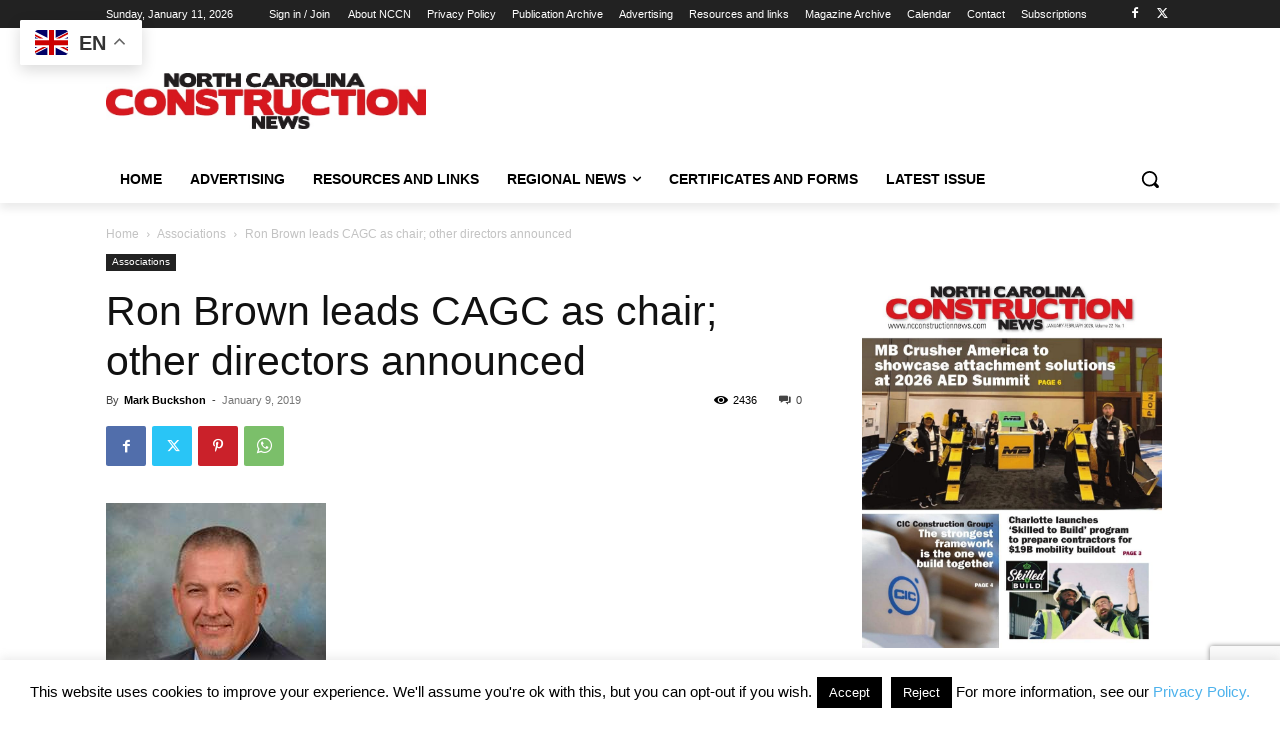

--- FILE ---
content_type: text/html; charset=utf-8
request_url: https://www.google.com/recaptcha/api2/anchor?ar=1&k=6Lf6B4YUAAAAAP7yzjA4Dzu-Nte_7NJQ_UT4gcZ9&co=aHR0cHM6Ly93d3cubmNjb25zdHJ1Y3Rpb25uZXdzLmNvbTo0NDM.&hl=en&v=9TiwnJFHeuIw_s0wSd3fiKfN&size=invisible&anchor-ms=20000&execute-ms=30000&cb=l32scj260t4s
body_size: 49132
content:
<!DOCTYPE HTML><html dir="ltr" lang="en"><head><meta http-equiv="Content-Type" content="text/html; charset=UTF-8">
<meta http-equiv="X-UA-Compatible" content="IE=edge">
<title>reCAPTCHA</title>
<style type="text/css">
/* cyrillic-ext */
@font-face {
  font-family: 'Roboto';
  font-style: normal;
  font-weight: 400;
  font-stretch: 100%;
  src: url(//fonts.gstatic.com/s/roboto/v48/KFO7CnqEu92Fr1ME7kSn66aGLdTylUAMa3GUBHMdazTgWw.woff2) format('woff2');
  unicode-range: U+0460-052F, U+1C80-1C8A, U+20B4, U+2DE0-2DFF, U+A640-A69F, U+FE2E-FE2F;
}
/* cyrillic */
@font-face {
  font-family: 'Roboto';
  font-style: normal;
  font-weight: 400;
  font-stretch: 100%;
  src: url(//fonts.gstatic.com/s/roboto/v48/KFO7CnqEu92Fr1ME7kSn66aGLdTylUAMa3iUBHMdazTgWw.woff2) format('woff2');
  unicode-range: U+0301, U+0400-045F, U+0490-0491, U+04B0-04B1, U+2116;
}
/* greek-ext */
@font-face {
  font-family: 'Roboto';
  font-style: normal;
  font-weight: 400;
  font-stretch: 100%;
  src: url(//fonts.gstatic.com/s/roboto/v48/KFO7CnqEu92Fr1ME7kSn66aGLdTylUAMa3CUBHMdazTgWw.woff2) format('woff2');
  unicode-range: U+1F00-1FFF;
}
/* greek */
@font-face {
  font-family: 'Roboto';
  font-style: normal;
  font-weight: 400;
  font-stretch: 100%;
  src: url(//fonts.gstatic.com/s/roboto/v48/KFO7CnqEu92Fr1ME7kSn66aGLdTylUAMa3-UBHMdazTgWw.woff2) format('woff2');
  unicode-range: U+0370-0377, U+037A-037F, U+0384-038A, U+038C, U+038E-03A1, U+03A3-03FF;
}
/* math */
@font-face {
  font-family: 'Roboto';
  font-style: normal;
  font-weight: 400;
  font-stretch: 100%;
  src: url(//fonts.gstatic.com/s/roboto/v48/KFO7CnqEu92Fr1ME7kSn66aGLdTylUAMawCUBHMdazTgWw.woff2) format('woff2');
  unicode-range: U+0302-0303, U+0305, U+0307-0308, U+0310, U+0312, U+0315, U+031A, U+0326-0327, U+032C, U+032F-0330, U+0332-0333, U+0338, U+033A, U+0346, U+034D, U+0391-03A1, U+03A3-03A9, U+03B1-03C9, U+03D1, U+03D5-03D6, U+03F0-03F1, U+03F4-03F5, U+2016-2017, U+2034-2038, U+203C, U+2040, U+2043, U+2047, U+2050, U+2057, U+205F, U+2070-2071, U+2074-208E, U+2090-209C, U+20D0-20DC, U+20E1, U+20E5-20EF, U+2100-2112, U+2114-2115, U+2117-2121, U+2123-214F, U+2190, U+2192, U+2194-21AE, U+21B0-21E5, U+21F1-21F2, U+21F4-2211, U+2213-2214, U+2216-22FF, U+2308-230B, U+2310, U+2319, U+231C-2321, U+2336-237A, U+237C, U+2395, U+239B-23B7, U+23D0, U+23DC-23E1, U+2474-2475, U+25AF, U+25B3, U+25B7, U+25BD, U+25C1, U+25CA, U+25CC, U+25FB, U+266D-266F, U+27C0-27FF, U+2900-2AFF, U+2B0E-2B11, U+2B30-2B4C, U+2BFE, U+3030, U+FF5B, U+FF5D, U+1D400-1D7FF, U+1EE00-1EEFF;
}
/* symbols */
@font-face {
  font-family: 'Roboto';
  font-style: normal;
  font-weight: 400;
  font-stretch: 100%;
  src: url(//fonts.gstatic.com/s/roboto/v48/KFO7CnqEu92Fr1ME7kSn66aGLdTylUAMaxKUBHMdazTgWw.woff2) format('woff2');
  unicode-range: U+0001-000C, U+000E-001F, U+007F-009F, U+20DD-20E0, U+20E2-20E4, U+2150-218F, U+2190, U+2192, U+2194-2199, U+21AF, U+21E6-21F0, U+21F3, U+2218-2219, U+2299, U+22C4-22C6, U+2300-243F, U+2440-244A, U+2460-24FF, U+25A0-27BF, U+2800-28FF, U+2921-2922, U+2981, U+29BF, U+29EB, U+2B00-2BFF, U+4DC0-4DFF, U+FFF9-FFFB, U+10140-1018E, U+10190-1019C, U+101A0, U+101D0-101FD, U+102E0-102FB, U+10E60-10E7E, U+1D2C0-1D2D3, U+1D2E0-1D37F, U+1F000-1F0FF, U+1F100-1F1AD, U+1F1E6-1F1FF, U+1F30D-1F30F, U+1F315, U+1F31C, U+1F31E, U+1F320-1F32C, U+1F336, U+1F378, U+1F37D, U+1F382, U+1F393-1F39F, U+1F3A7-1F3A8, U+1F3AC-1F3AF, U+1F3C2, U+1F3C4-1F3C6, U+1F3CA-1F3CE, U+1F3D4-1F3E0, U+1F3ED, U+1F3F1-1F3F3, U+1F3F5-1F3F7, U+1F408, U+1F415, U+1F41F, U+1F426, U+1F43F, U+1F441-1F442, U+1F444, U+1F446-1F449, U+1F44C-1F44E, U+1F453, U+1F46A, U+1F47D, U+1F4A3, U+1F4B0, U+1F4B3, U+1F4B9, U+1F4BB, U+1F4BF, U+1F4C8-1F4CB, U+1F4D6, U+1F4DA, U+1F4DF, U+1F4E3-1F4E6, U+1F4EA-1F4ED, U+1F4F7, U+1F4F9-1F4FB, U+1F4FD-1F4FE, U+1F503, U+1F507-1F50B, U+1F50D, U+1F512-1F513, U+1F53E-1F54A, U+1F54F-1F5FA, U+1F610, U+1F650-1F67F, U+1F687, U+1F68D, U+1F691, U+1F694, U+1F698, U+1F6AD, U+1F6B2, U+1F6B9-1F6BA, U+1F6BC, U+1F6C6-1F6CF, U+1F6D3-1F6D7, U+1F6E0-1F6EA, U+1F6F0-1F6F3, U+1F6F7-1F6FC, U+1F700-1F7FF, U+1F800-1F80B, U+1F810-1F847, U+1F850-1F859, U+1F860-1F887, U+1F890-1F8AD, U+1F8B0-1F8BB, U+1F8C0-1F8C1, U+1F900-1F90B, U+1F93B, U+1F946, U+1F984, U+1F996, U+1F9E9, U+1FA00-1FA6F, U+1FA70-1FA7C, U+1FA80-1FA89, U+1FA8F-1FAC6, U+1FACE-1FADC, U+1FADF-1FAE9, U+1FAF0-1FAF8, U+1FB00-1FBFF;
}
/* vietnamese */
@font-face {
  font-family: 'Roboto';
  font-style: normal;
  font-weight: 400;
  font-stretch: 100%;
  src: url(//fonts.gstatic.com/s/roboto/v48/KFO7CnqEu92Fr1ME7kSn66aGLdTylUAMa3OUBHMdazTgWw.woff2) format('woff2');
  unicode-range: U+0102-0103, U+0110-0111, U+0128-0129, U+0168-0169, U+01A0-01A1, U+01AF-01B0, U+0300-0301, U+0303-0304, U+0308-0309, U+0323, U+0329, U+1EA0-1EF9, U+20AB;
}
/* latin-ext */
@font-face {
  font-family: 'Roboto';
  font-style: normal;
  font-weight: 400;
  font-stretch: 100%;
  src: url(//fonts.gstatic.com/s/roboto/v48/KFO7CnqEu92Fr1ME7kSn66aGLdTylUAMa3KUBHMdazTgWw.woff2) format('woff2');
  unicode-range: U+0100-02BA, U+02BD-02C5, U+02C7-02CC, U+02CE-02D7, U+02DD-02FF, U+0304, U+0308, U+0329, U+1D00-1DBF, U+1E00-1E9F, U+1EF2-1EFF, U+2020, U+20A0-20AB, U+20AD-20C0, U+2113, U+2C60-2C7F, U+A720-A7FF;
}
/* latin */
@font-face {
  font-family: 'Roboto';
  font-style: normal;
  font-weight: 400;
  font-stretch: 100%;
  src: url(//fonts.gstatic.com/s/roboto/v48/KFO7CnqEu92Fr1ME7kSn66aGLdTylUAMa3yUBHMdazQ.woff2) format('woff2');
  unicode-range: U+0000-00FF, U+0131, U+0152-0153, U+02BB-02BC, U+02C6, U+02DA, U+02DC, U+0304, U+0308, U+0329, U+2000-206F, U+20AC, U+2122, U+2191, U+2193, U+2212, U+2215, U+FEFF, U+FFFD;
}
/* cyrillic-ext */
@font-face {
  font-family: 'Roboto';
  font-style: normal;
  font-weight: 500;
  font-stretch: 100%;
  src: url(//fonts.gstatic.com/s/roboto/v48/KFO7CnqEu92Fr1ME7kSn66aGLdTylUAMa3GUBHMdazTgWw.woff2) format('woff2');
  unicode-range: U+0460-052F, U+1C80-1C8A, U+20B4, U+2DE0-2DFF, U+A640-A69F, U+FE2E-FE2F;
}
/* cyrillic */
@font-face {
  font-family: 'Roboto';
  font-style: normal;
  font-weight: 500;
  font-stretch: 100%;
  src: url(//fonts.gstatic.com/s/roboto/v48/KFO7CnqEu92Fr1ME7kSn66aGLdTylUAMa3iUBHMdazTgWw.woff2) format('woff2');
  unicode-range: U+0301, U+0400-045F, U+0490-0491, U+04B0-04B1, U+2116;
}
/* greek-ext */
@font-face {
  font-family: 'Roboto';
  font-style: normal;
  font-weight: 500;
  font-stretch: 100%;
  src: url(//fonts.gstatic.com/s/roboto/v48/KFO7CnqEu92Fr1ME7kSn66aGLdTylUAMa3CUBHMdazTgWw.woff2) format('woff2');
  unicode-range: U+1F00-1FFF;
}
/* greek */
@font-face {
  font-family: 'Roboto';
  font-style: normal;
  font-weight: 500;
  font-stretch: 100%;
  src: url(//fonts.gstatic.com/s/roboto/v48/KFO7CnqEu92Fr1ME7kSn66aGLdTylUAMa3-UBHMdazTgWw.woff2) format('woff2');
  unicode-range: U+0370-0377, U+037A-037F, U+0384-038A, U+038C, U+038E-03A1, U+03A3-03FF;
}
/* math */
@font-face {
  font-family: 'Roboto';
  font-style: normal;
  font-weight: 500;
  font-stretch: 100%;
  src: url(//fonts.gstatic.com/s/roboto/v48/KFO7CnqEu92Fr1ME7kSn66aGLdTylUAMawCUBHMdazTgWw.woff2) format('woff2');
  unicode-range: U+0302-0303, U+0305, U+0307-0308, U+0310, U+0312, U+0315, U+031A, U+0326-0327, U+032C, U+032F-0330, U+0332-0333, U+0338, U+033A, U+0346, U+034D, U+0391-03A1, U+03A3-03A9, U+03B1-03C9, U+03D1, U+03D5-03D6, U+03F0-03F1, U+03F4-03F5, U+2016-2017, U+2034-2038, U+203C, U+2040, U+2043, U+2047, U+2050, U+2057, U+205F, U+2070-2071, U+2074-208E, U+2090-209C, U+20D0-20DC, U+20E1, U+20E5-20EF, U+2100-2112, U+2114-2115, U+2117-2121, U+2123-214F, U+2190, U+2192, U+2194-21AE, U+21B0-21E5, U+21F1-21F2, U+21F4-2211, U+2213-2214, U+2216-22FF, U+2308-230B, U+2310, U+2319, U+231C-2321, U+2336-237A, U+237C, U+2395, U+239B-23B7, U+23D0, U+23DC-23E1, U+2474-2475, U+25AF, U+25B3, U+25B7, U+25BD, U+25C1, U+25CA, U+25CC, U+25FB, U+266D-266F, U+27C0-27FF, U+2900-2AFF, U+2B0E-2B11, U+2B30-2B4C, U+2BFE, U+3030, U+FF5B, U+FF5D, U+1D400-1D7FF, U+1EE00-1EEFF;
}
/* symbols */
@font-face {
  font-family: 'Roboto';
  font-style: normal;
  font-weight: 500;
  font-stretch: 100%;
  src: url(//fonts.gstatic.com/s/roboto/v48/KFO7CnqEu92Fr1ME7kSn66aGLdTylUAMaxKUBHMdazTgWw.woff2) format('woff2');
  unicode-range: U+0001-000C, U+000E-001F, U+007F-009F, U+20DD-20E0, U+20E2-20E4, U+2150-218F, U+2190, U+2192, U+2194-2199, U+21AF, U+21E6-21F0, U+21F3, U+2218-2219, U+2299, U+22C4-22C6, U+2300-243F, U+2440-244A, U+2460-24FF, U+25A0-27BF, U+2800-28FF, U+2921-2922, U+2981, U+29BF, U+29EB, U+2B00-2BFF, U+4DC0-4DFF, U+FFF9-FFFB, U+10140-1018E, U+10190-1019C, U+101A0, U+101D0-101FD, U+102E0-102FB, U+10E60-10E7E, U+1D2C0-1D2D3, U+1D2E0-1D37F, U+1F000-1F0FF, U+1F100-1F1AD, U+1F1E6-1F1FF, U+1F30D-1F30F, U+1F315, U+1F31C, U+1F31E, U+1F320-1F32C, U+1F336, U+1F378, U+1F37D, U+1F382, U+1F393-1F39F, U+1F3A7-1F3A8, U+1F3AC-1F3AF, U+1F3C2, U+1F3C4-1F3C6, U+1F3CA-1F3CE, U+1F3D4-1F3E0, U+1F3ED, U+1F3F1-1F3F3, U+1F3F5-1F3F7, U+1F408, U+1F415, U+1F41F, U+1F426, U+1F43F, U+1F441-1F442, U+1F444, U+1F446-1F449, U+1F44C-1F44E, U+1F453, U+1F46A, U+1F47D, U+1F4A3, U+1F4B0, U+1F4B3, U+1F4B9, U+1F4BB, U+1F4BF, U+1F4C8-1F4CB, U+1F4D6, U+1F4DA, U+1F4DF, U+1F4E3-1F4E6, U+1F4EA-1F4ED, U+1F4F7, U+1F4F9-1F4FB, U+1F4FD-1F4FE, U+1F503, U+1F507-1F50B, U+1F50D, U+1F512-1F513, U+1F53E-1F54A, U+1F54F-1F5FA, U+1F610, U+1F650-1F67F, U+1F687, U+1F68D, U+1F691, U+1F694, U+1F698, U+1F6AD, U+1F6B2, U+1F6B9-1F6BA, U+1F6BC, U+1F6C6-1F6CF, U+1F6D3-1F6D7, U+1F6E0-1F6EA, U+1F6F0-1F6F3, U+1F6F7-1F6FC, U+1F700-1F7FF, U+1F800-1F80B, U+1F810-1F847, U+1F850-1F859, U+1F860-1F887, U+1F890-1F8AD, U+1F8B0-1F8BB, U+1F8C0-1F8C1, U+1F900-1F90B, U+1F93B, U+1F946, U+1F984, U+1F996, U+1F9E9, U+1FA00-1FA6F, U+1FA70-1FA7C, U+1FA80-1FA89, U+1FA8F-1FAC6, U+1FACE-1FADC, U+1FADF-1FAE9, U+1FAF0-1FAF8, U+1FB00-1FBFF;
}
/* vietnamese */
@font-face {
  font-family: 'Roboto';
  font-style: normal;
  font-weight: 500;
  font-stretch: 100%;
  src: url(//fonts.gstatic.com/s/roboto/v48/KFO7CnqEu92Fr1ME7kSn66aGLdTylUAMa3OUBHMdazTgWw.woff2) format('woff2');
  unicode-range: U+0102-0103, U+0110-0111, U+0128-0129, U+0168-0169, U+01A0-01A1, U+01AF-01B0, U+0300-0301, U+0303-0304, U+0308-0309, U+0323, U+0329, U+1EA0-1EF9, U+20AB;
}
/* latin-ext */
@font-face {
  font-family: 'Roboto';
  font-style: normal;
  font-weight: 500;
  font-stretch: 100%;
  src: url(//fonts.gstatic.com/s/roboto/v48/KFO7CnqEu92Fr1ME7kSn66aGLdTylUAMa3KUBHMdazTgWw.woff2) format('woff2');
  unicode-range: U+0100-02BA, U+02BD-02C5, U+02C7-02CC, U+02CE-02D7, U+02DD-02FF, U+0304, U+0308, U+0329, U+1D00-1DBF, U+1E00-1E9F, U+1EF2-1EFF, U+2020, U+20A0-20AB, U+20AD-20C0, U+2113, U+2C60-2C7F, U+A720-A7FF;
}
/* latin */
@font-face {
  font-family: 'Roboto';
  font-style: normal;
  font-weight: 500;
  font-stretch: 100%;
  src: url(//fonts.gstatic.com/s/roboto/v48/KFO7CnqEu92Fr1ME7kSn66aGLdTylUAMa3yUBHMdazQ.woff2) format('woff2');
  unicode-range: U+0000-00FF, U+0131, U+0152-0153, U+02BB-02BC, U+02C6, U+02DA, U+02DC, U+0304, U+0308, U+0329, U+2000-206F, U+20AC, U+2122, U+2191, U+2193, U+2212, U+2215, U+FEFF, U+FFFD;
}
/* cyrillic-ext */
@font-face {
  font-family: 'Roboto';
  font-style: normal;
  font-weight: 900;
  font-stretch: 100%;
  src: url(//fonts.gstatic.com/s/roboto/v48/KFO7CnqEu92Fr1ME7kSn66aGLdTylUAMa3GUBHMdazTgWw.woff2) format('woff2');
  unicode-range: U+0460-052F, U+1C80-1C8A, U+20B4, U+2DE0-2DFF, U+A640-A69F, U+FE2E-FE2F;
}
/* cyrillic */
@font-face {
  font-family: 'Roboto';
  font-style: normal;
  font-weight: 900;
  font-stretch: 100%;
  src: url(//fonts.gstatic.com/s/roboto/v48/KFO7CnqEu92Fr1ME7kSn66aGLdTylUAMa3iUBHMdazTgWw.woff2) format('woff2');
  unicode-range: U+0301, U+0400-045F, U+0490-0491, U+04B0-04B1, U+2116;
}
/* greek-ext */
@font-face {
  font-family: 'Roboto';
  font-style: normal;
  font-weight: 900;
  font-stretch: 100%;
  src: url(//fonts.gstatic.com/s/roboto/v48/KFO7CnqEu92Fr1ME7kSn66aGLdTylUAMa3CUBHMdazTgWw.woff2) format('woff2');
  unicode-range: U+1F00-1FFF;
}
/* greek */
@font-face {
  font-family: 'Roboto';
  font-style: normal;
  font-weight: 900;
  font-stretch: 100%;
  src: url(//fonts.gstatic.com/s/roboto/v48/KFO7CnqEu92Fr1ME7kSn66aGLdTylUAMa3-UBHMdazTgWw.woff2) format('woff2');
  unicode-range: U+0370-0377, U+037A-037F, U+0384-038A, U+038C, U+038E-03A1, U+03A3-03FF;
}
/* math */
@font-face {
  font-family: 'Roboto';
  font-style: normal;
  font-weight: 900;
  font-stretch: 100%;
  src: url(//fonts.gstatic.com/s/roboto/v48/KFO7CnqEu92Fr1ME7kSn66aGLdTylUAMawCUBHMdazTgWw.woff2) format('woff2');
  unicode-range: U+0302-0303, U+0305, U+0307-0308, U+0310, U+0312, U+0315, U+031A, U+0326-0327, U+032C, U+032F-0330, U+0332-0333, U+0338, U+033A, U+0346, U+034D, U+0391-03A1, U+03A3-03A9, U+03B1-03C9, U+03D1, U+03D5-03D6, U+03F0-03F1, U+03F4-03F5, U+2016-2017, U+2034-2038, U+203C, U+2040, U+2043, U+2047, U+2050, U+2057, U+205F, U+2070-2071, U+2074-208E, U+2090-209C, U+20D0-20DC, U+20E1, U+20E5-20EF, U+2100-2112, U+2114-2115, U+2117-2121, U+2123-214F, U+2190, U+2192, U+2194-21AE, U+21B0-21E5, U+21F1-21F2, U+21F4-2211, U+2213-2214, U+2216-22FF, U+2308-230B, U+2310, U+2319, U+231C-2321, U+2336-237A, U+237C, U+2395, U+239B-23B7, U+23D0, U+23DC-23E1, U+2474-2475, U+25AF, U+25B3, U+25B7, U+25BD, U+25C1, U+25CA, U+25CC, U+25FB, U+266D-266F, U+27C0-27FF, U+2900-2AFF, U+2B0E-2B11, U+2B30-2B4C, U+2BFE, U+3030, U+FF5B, U+FF5D, U+1D400-1D7FF, U+1EE00-1EEFF;
}
/* symbols */
@font-face {
  font-family: 'Roboto';
  font-style: normal;
  font-weight: 900;
  font-stretch: 100%;
  src: url(//fonts.gstatic.com/s/roboto/v48/KFO7CnqEu92Fr1ME7kSn66aGLdTylUAMaxKUBHMdazTgWw.woff2) format('woff2');
  unicode-range: U+0001-000C, U+000E-001F, U+007F-009F, U+20DD-20E0, U+20E2-20E4, U+2150-218F, U+2190, U+2192, U+2194-2199, U+21AF, U+21E6-21F0, U+21F3, U+2218-2219, U+2299, U+22C4-22C6, U+2300-243F, U+2440-244A, U+2460-24FF, U+25A0-27BF, U+2800-28FF, U+2921-2922, U+2981, U+29BF, U+29EB, U+2B00-2BFF, U+4DC0-4DFF, U+FFF9-FFFB, U+10140-1018E, U+10190-1019C, U+101A0, U+101D0-101FD, U+102E0-102FB, U+10E60-10E7E, U+1D2C0-1D2D3, U+1D2E0-1D37F, U+1F000-1F0FF, U+1F100-1F1AD, U+1F1E6-1F1FF, U+1F30D-1F30F, U+1F315, U+1F31C, U+1F31E, U+1F320-1F32C, U+1F336, U+1F378, U+1F37D, U+1F382, U+1F393-1F39F, U+1F3A7-1F3A8, U+1F3AC-1F3AF, U+1F3C2, U+1F3C4-1F3C6, U+1F3CA-1F3CE, U+1F3D4-1F3E0, U+1F3ED, U+1F3F1-1F3F3, U+1F3F5-1F3F7, U+1F408, U+1F415, U+1F41F, U+1F426, U+1F43F, U+1F441-1F442, U+1F444, U+1F446-1F449, U+1F44C-1F44E, U+1F453, U+1F46A, U+1F47D, U+1F4A3, U+1F4B0, U+1F4B3, U+1F4B9, U+1F4BB, U+1F4BF, U+1F4C8-1F4CB, U+1F4D6, U+1F4DA, U+1F4DF, U+1F4E3-1F4E6, U+1F4EA-1F4ED, U+1F4F7, U+1F4F9-1F4FB, U+1F4FD-1F4FE, U+1F503, U+1F507-1F50B, U+1F50D, U+1F512-1F513, U+1F53E-1F54A, U+1F54F-1F5FA, U+1F610, U+1F650-1F67F, U+1F687, U+1F68D, U+1F691, U+1F694, U+1F698, U+1F6AD, U+1F6B2, U+1F6B9-1F6BA, U+1F6BC, U+1F6C6-1F6CF, U+1F6D3-1F6D7, U+1F6E0-1F6EA, U+1F6F0-1F6F3, U+1F6F7-1F6FC, U+1F700-1F7FF, U+1F800-1F80B, U+1F810-1F847, U+1F850-1F859, U+1F860-1F887, U+1F890-1F8AD, U+1F8B0-1F8BB, U+1F8C0-1F8C1, U+1F900-1F90B, U+1F93B, U+1F946, U+1F984, U+1F996, U+1F9E9, U+1FA00-1FA6F, U+1FA70-1FA7C, U+1FA80-1FA89, U+1FA8F-1FAC6, U+1FACE-1FADC, U+1FADF-1FAE9, U+1FAF0-1FAF8, U+1FB00-1FBFF;
}
/* vietnamese */
@font-face {
  font-family: 'Roboto';
  font-style: normal;
  font-weight: 900;
  font-stretch: 100%;
  src: url(//fonts.gstatic.com/s/roboto/v48/KFO7CnqEu92Fr1ME7kSn66aGLdTylUAMa3OUBHMdazTgWw.woff2) format('woff2');
  unicode-range: U+0102-0103, U+0110-0111, U+0128-0129, U+0168-0169, U+01A0-01A1, U+01AF-01B0, U+0300-0301, U+0303-0304, U+0308-0309, U+0323, U+0329, U+1EA0-1EF9, U+20AB;
}
/* latin-ext */
@font-face {
  font-family: 'Roboto';
  font-style: normal;
  font-weight: 900;
  font-stretch: 100%;
  src: url(//fonts.gstatic.com/s/roboto/v48/KFO7CnqEu92Fr1ME7kSn66aGLdTylUAMa3KUBHMdazTgWw.woff2) format('woff2');
  unicode-range: U+0100-02BA, U+02BD-02C5, U+02C7-02CC, U+02CE-02D7, U+02DD-02FF, U+0304, U+0308, U+0329, U+1D00-1DBF, U+1E00-1E9F, U+1EF2-1EFF, U+2020, U+20A0-20AB, U+20AD-20C0, U+2113, U+2C60-2C7F, U+A720-A7FF;
}
/* latin */
@font-face {
  font-family: 'Roboto';
  font-style: normal;
  font-weight: 900;
  font-stretch: 100%;
  src: url(//fonts.gstatic.com/s/roboto/v48/KFO7CnqEu92Fr1ME7kSn66aGLdTylUAMa3yUBHMdazQ.woff2) format('woff2');
  unicode-range: U+0000-00FF, U+0131, U+0152-0153, U+02BB-02BC, U+02C6, U+02DA, U+02DC, U+0304, U+0308, U+0329, U+2000-206F, U+20AC, U+2122, U+2191, U+2193, U+2212, U+2215, U+FEFF, U+FFFD;
}

</style>
<link rel="stylesheet" type="text/css" href="https://www.gstatic.com/recaptcha/releases/9TiwnJFHeuIw_s0wSd3fiKfN/styles__ltr.css">
<script nonce="PmZcXKMR_x5kMdHRnDaaFQ" type="text/javascript">window['__recaptcha_api'] = 'https://www.google.com/recaptcha/api2/';</script>
<script type="text/javascript" src="https://www.gstatic.com/recaptcha/releases/9TiwnJFHeuIw_s0wSd3fiKfN/recaptcha__en.js" nonce="PmZcXKMR_x5kMdHRnDaaFQ">
      
    </script></head>
<body><div id="rc-anchor-alert" class="rc-anchor-alert"></div>
<input type="hidden" id="recaptcha-token" value="[base64]">
<script type="text/javascript" nonce="PmZcXKMR_x5kMdHRnDaaFQ">
      recaptcha.anchor.Main.init("[\x22ainput\x22,[\x22bgdata\x22,\x22\x22,\[base64]/[base64]/bmV3IFpbdF0obVswXSk6Sz09Mj9uZXcgWlt0XShtWzBdLG1bMV0pOks9PTM/bmV3IFpbdF0obVswXSxtWzFdLG1bMl0pOks9PTQ/[base64]/[base64]/[base64]/[base64]/[base64]/[base64]/[base64]/[base64]/[base64]/[base64]/[base64]/[base64]/[base64]/[base64]\\u003d\\u003d\x22,\[base64]\\u003d\\u003d\x22,\x22JMKcWhbDh8OEwoNTw7ETEsOZDCrDghPChTAyw60Dw77Du8Kcw4bCi2IRLWBuUMO3GsO/K8Onw57DhSlDwqHCmMO/Tx8jdcOEQMOYwpbDtcO4LBfDkMKIw4Qww6IEWyjDosKefQ/Cg1ZQw47CpsKubcKpwqvCt18Qw5fDn8KGCsOlFsOYwpASKnnCkxk1d0h5wo7CrSQXCsKAw4LCuijDkMOXwpA0Dw3CvGHCm8O3wq5gElRLwokgQV3Ctg/CvsObUzsQwrTDiggtTV8YeX08WxzDiC99w5EPw6RdIcKlw6xofMOPTMK9woRpw4A3cy9Mw7zDvndaw5V5D8OTw4UywrnDnU7CswM+Z8O+w69MwqJBesKpwr/DmyLDtxTDg8KEw6HDrXZAeShMwpTDuQc7w5LCnwnCim/[base64]/ClygKw4zDpnkDfMO3wp3DrUQRHj0Ow53Ds8O6XBssNcO3EMK2w47Cql/DoMOrFcOxw5dXw7jCucKCw6nDjlrDmVDDsMO4w5rCrXDCgXTCpsKTw4Igw6hAwpdSWzEpw7nDkcKEw6oqwr7Dn8KmQsOlwrdcHsOUw4AjIXDCh31iw7lPw4E9w5oGwq/CusO5BlPCtWnDnynCtTPDo8KVwpLCm8OwbsOIdcOzdk5tw79Ww4bCh27DtsOZBMOcw51Ow4PDvyhxOQbDmivCvAJ8wrDDjw0qHzrDgcK0ThxEw6hJR8KPGmvCvgBkN8OPw7d7w5bDtcKnQg/DmcKjwq0uJ8OraX3DgDQdwphxw7R+WkAuwo/DtMKmw7ovBEhPMGbCpcKSEcK7esOtw6ZTPQ0Qwo8mw6bCplYKwq7DosKOHMOgOcOZG8KvenLCo3FiR3rDicKRwrAuD8O5w4bDtcKXVl/CrzvDh8KZB8KIwrULwqLCssOGwpvDsMK5Q8Ozw5HCoFcbWMO5wpDCnsOLAWnDvmILPsO8AEJkw7LDvMOMflzDu0QPfcOSwo9WSl9DdDbDo8OjwrBLdsK4IXfCmAjDgMK+w4Buwqcowr/Dj3LDhlUpw6XCp8O3wpJ/OsK6ZcO1MwPCgMKgE0c8wqhOB3oeEnPCs8K9wqx3XGRsJ8KcwrXConjDvMK7w4kgw7pHwqzDpMKiJFQKScKyBj7CiAnDsMOow6NjMlHCnMK5UjTDoMKKw5A/w4NLwqliGm3DssOFHsKCWcK4O0ljwqzCqllPGSPCqQNLAMKYISxswoHCgMK5NFLDjcKCKMKcw6DCtsOuD8ORwpFlwrPDu8K1B8Odw5TCjcKIE8K/eWjCqQnCryIIBMKWw5fDm8OWw5UBw7QuJ8KNw5hLOijDhCFOLcOhCsK4Uw8ww5JtfMOCbcK5wobCucKJwpxTdGbDr8OowrLCpkrDuHfDqMK3D8K8wq3Cl0XClE/CslnCpmpjwpcpbMKlw6XCtMOjwpsfw5zDmMK8dFduwrtWacOcIn97wph7w6/Cp0pNQgvCijbCn8Kaw6VGI8OEwpwuwqMzw4jDh8KzK3Ffwr7Cv2INVsKXOcKhKMOWwpvCmWQDYcKnwoXCqcOzHX9Kw5zDucKMwr5HaMONw77CszoBZHvDpw/DjsOJw40TwpLDk8KGwrDDuBvDsxjCuA/[base64]/[base64]/[base64]/CosKNXcKiw53DnsKuw7vDuAhGSkpHw4hdJcK2w6UpBRHDtQHCnMOkw5nDv8Omw6/[base64]/CnTzDm1fCisKdw4htw6FVH8KawqPCjcOSDcKRMcKqwpbCijMww6xJDjoVwq1owosWwqxubQ5Yw6vCvG4TJcKCwpsSwrnDs1rCrU9ZZSTCnF7DkMONw6N6wpfCnkvDusO9woTDksO2SgQFwp3CucOfDMOewpzDvznCvV/CrMKyw67DtMKTFmTDg1rCg0/DrsK/AcKbUltaZ3UOwovDpyd4w6TDrsO8fcO1w4jDlGNnw4B9c8K7w6wiLClSL3DCo1zCtVB2XMOPw4NWbsKpwqAAWijCk1YXw6TDo8KUOsKpD8KIb8OPwqHCn8K/[base64]/Duyt+w5h2wpbCqz7CvlFybMOuIBAdw4jDt8KVIAPDgBLCosOcw7gIwoQSw7oCQTbCgzDCgsKawrF4wr8bQ00Kw7YaNcOZRcOWS8OIwqYzw4PDkyNjw5DDgcKAGxbCk8KJwqc1wprCrsOmLsKRRwTCuy/DmGLCnz7CiUTCoW9IwqxqwoXDkMOJw5wKwqkSFMOACBVdw5vCrsOyw6TCpG9Lw5g/w6/DtcODw7lgNGjCosKzCsO7w5s+wrXCuMK3EMOsN3k+wr4bLlVgw5zDmWnCpzjCjMKfw4AIBEHDi8K9L8O6wp1wKnzDtcOsI8KBw5nCmsObdMKYFBcOS8KACAoQwr3Cg8OdD8O1w4oGIcKQBUd4U0Jpw7kefMK0w6PDj2/ChijDrQgEwr/Co8Omw67CvcO8XcK6WRkAwps7w5M/VMKnw7djAgdrw59dThU7HMOOw4/Cn8OEbsO2wqXDqBPDuD7Ckj/ChB1mT8Kaw7MQwrYzw6AowoBEwqHCvSjDq1g1YCZTVGvCh8O3G8KRQVnCvcOww4U3elowFMO7w4g4F3xswo4UPMO0w54/XlDCsE/DqsOCw7d2TMOYNMOhwpPDt8KawoUpSsKxc8OrPMOFw4MBAcOSJV99D8K+L0/[base64]/[base64]/DnsONWcO6YDrDjwPClhU0wpfCtMOyWg3CqsOySsKSwp4ow4TDrh8Fw65cJ20Tw7/DgWPCqcOMH8Ozw6fDpsOiwrjCgTbDgcK7dsO+wr02wqvDgcKow5bCn8OxcsKhXGxXZMKfEAPDizjDv8KVM8OzwpnDusK6PEUbwqLDkcOtwohYw7/[base64]/Cvwh0SA/DqCHDl8KZw4kyw4DCtcKdK8OXdj1FR8KwwqkPLGHDu8KYPcKqwqnCuwlsE8Ofwq8Qa8KAwqZFaD4uwod5w7zCs0BFY8KywqPDq8O6KcKMw4xhwoc1wphHw6FwDw4UwpXCiMOsWw/CpTMYWsORC8O3F8K+wq1SExjCmsKWw6DCvMOww7bCiwXCvC7Dp1/Du2zCqwvCicOLwo3CsWXCmTxqa8KUwqPCvBnCoxvDmkcjw40kwrHDoMOLw7LDrTgnYcOtw7DDrMKseMOTwpzDkcKKw5PCuw9Sw4sXwrlJw7kYwo/DvCliw7BdA3jDtMKZEj/DqX7DpsOJMsOqw4xRw75DP8Ogw4XCisKWLETCj2Q8QSHCkToDwqIUw7jDsFB5DnDCi2wpIMKAEHlnw4AMFnRUw6LDlMKsPmNawo9sw59Sw6ogFsO5dcOmwofCmcKLw67DssO7w69mw5zCgilkw7rDqXjCiMOULS/CjDXCr8OpM8KxPQ1Cw6Iyw6ZpGWzCll1Owrw3w7ZfCFtMasKzWMOsF8KbSsO7wr9tw4rCjMK5FDjCtX5ZwpA1VMKSw57DigNVe23CoSrCglozw4TCmzdxdsO1PmXDn0HCj2dNaRTCusKWw65lLMK9eMKLw5F/wp0Ew5ZjNngtwr7DosK5w7TCjGBmwo/DsXYPNy1dCsOKwq3CgjTCthMcwo3DqT9NYAcXIcODGn3CrMKEwpjDu8KvaUTCuhhNGMKbwqM8QjDCn8KtwodxBF4oRMObwoLDgiTDicOIwqFOVQDCnGBOw7ULwrJqGsO4IRrDtkbDvsO4wr4/w4ZEFwnDksKfZ3bDt8OQw7nCksKraApgEcKgwoTDjCQsVUkjwqEsBynDpEjCgQF/A8O4w6Ehw4PCp3/DhWvCpH/DtUbCkyXDi8K9VMK0S2QEwoonPzEjw65vw6EpJcKOKgMEb1gdKioLwpbCsVTDkxjCscO8w7tlwos5w7HDjsOcw4MvUcOWwqnCuMOvPi/DnUrDucKDw6MQwoAfwocoAEDDtncKw4hNQTPCtMKqLMOOYzrCvEY3Y8OMwpkjeGkFHcOcw5DCiiUzwpDDmsKIw4rDocKTHgVoXsKSwqXCn8KBXiTChsONw6jCgnTCtsOxwr/CiMKMwrJONjLCl8KwZMOVWBHCjsKBwqXCqDAJwpfDlA0awoHCsQQBwobCv8KLwo13w71Fwr3DicKcG8K7wpPDrwk6w7ocwopXw4/DmcKiw68Xw4ApJsOaOGbDnFPDvMOAw5U7w6IDwqdlwowxQAZfL8KkGMKfwoIZG2jDkgTDmcOlTlk1KMK8MWxiw5kJw5DDiMO4w6XDiMKpLcKDXMKNWX/Du8KoD8KMw6rCh8OAK8Omwr/ChXbDsWvDhSbDizRzB8K3AcKrV2bCgsKDMHNYw5rCqzvDjX5XwovDvMKUw60gwq7CvsOBHcKSMcKwA8OwwoYGOQrCjHdLXAHCrcO/ej0XBcKAw5ogwog/E8OBw5lIwq8IwrhVeMOjNcK6w51obzB8w75VwoPDs8ObesOzdhnDsMOiw6FRw4fCj8KpR8Ofw6PDtcOOwq19w4PCkcOcR2nDqkBwwrbDmcOiaVxCfcOaJhfDscKHwpVnw6rDlsO/w44XwqfCpFx2w6pWwpYUwpkyUBLCuWbCnWDCpxbCu8OCd2rCmGBMbMKuSjnDhMO4w4wQHjFmZnl1F8Omw5DCucO0G0zDiRNMNmtHVkTCnxsJQjY3byEqd8OXOF/[base64]/ClExqCjc9RcOFw5LCscOWB8KQw6Niwp48LAJKw5rCml8cw5rCiAZCw77Ctn1Vw7kWw6TDiU8Nwqcbw7bCk8KJalTDuFZTe8OTTMKWwo/[base64]/DucOgwowIN8O5JMKCFMK7w4lgNcKYw7bDtcOceMKMw63CksOfL0nDjsKsw6kgBGLDrW/DvBkfTMO6RG9kw7vCv2PCk8O7NGvCkkJqw4FXwqPCgcKOwp/CpsKRXgrCl3rDusKgw7XCgsOzTsOBw4xMwqvChcK9JhEVFjBNEcK3w7vDmljDgFDDsiM+wrV/wrPDk8K5VsKdFivCr2UJSsOPwrLCh3pAWk8rwrTClTVFwoRWX2PCoznCh2NYfsKUwp7DqcKRw45rAkbDkMOMwp3CtMODB8OUYMOtecOiwpDDsEfCvx/DgcOVS8KidlLDqgtnLsOYwoYLEMOmwqMPLcKuw6x+wr1XNMOSwrXDusKfeQkjw7bDqsKOARHDs17CoMKeC3/[base64]/CmxtgLE/DjMOiG8Knw7fDm8O+wqFmw5HCvcKawpHCqsK/IFTCqAdwwojCqVbDqG3DkMOzw6M2F8KTXsKVGg/Cg1cZw4HCicOMwqR6w7nDscKuwoXDvGE7LsOCwp7CnsKvw7VPe8O8dV/[base64]/CtMOzw57Do8OEwrHDuWTDtcO1w6LDrjLDqFbCqsOQFxRkw7poEWrCvcK+w63CvVfCgH3DlcOnGCxtwroKw7ICXj0RQik/[base64]/Z8KOBsK/[base64]/[base64]/CgsOdw63DgGY/Oh10w6/[base64]/CssK0wr9XEcKHY07ClD7CpA/CqAXDh1pow4bDl8KSPCMRw7EnZcOwwo4PWMO2S0MjT8OpJcOUSMOowrzCp2PCtnY3CMOtMxnCpcKCw4fDsmp5wpE5HsOgDcOsw7/DnQVhw4HDuSwGw6/CqsKZwpPDo8O+w67CgFPDjg0Dw5/CiBbCusKNOGMiw5fDtMK1EUbCqsKhw7UaEQDDgibCu8KzworCvgoHwoPCkRLCqMOFwoEOwoI/[base64]/CvHPCr8O6HAPCk8K/[base64]/DvDTCuWVGw6PDqcK/w6TDvnwlwqhdT8OnKcOzw4gGd8K0ExgJw7fCgl/[base64]/Y1waSQ/[base64]/OxgPw5LCg8KGw7/DoHDDpB3Dunxdw4Z8wrNlwoTCqwFUwpzCoBEdG8K5woFyw5HChcOZw4F2wq4KJsOoeGHDm3J5BMKZChd4wpjCmcONSMO+FX4Ew5lWP8KSAMOcw4Bqw6TCpMO+cSo4w4sFwqHCv0rDh8OSTsOLIynDs8OXwoxrw6U/w4PDh2LDtkpww5AaBCfClRNSBMOKwprCokxbw53CoMOBXGAsw6/ClcOQwp7DusOYfEBNwrcrwqPCqxodTRTDlxXCjMKXwq7CjDcIOMOYOcKRwo7Clm/DqQHCgcOze11bw7JgN1TDhcOXT8O8w7/DsRPCo8Kmw7N+Ql9gw6fCgMO4wrNjw63Dv3nDpgXDsmsMw4XDicKow6rDjMKiw47CphMMw7U5OMKWNVnCpDnDpGoowoA2eHgcBMOuwqZIGFNEWnvCli/CqcKKHcONT07CrDwzw7IAw4jCu0lRw7IaehXCo8K9wrQyw5XCvMOgf3ADwo3DoMKqw5ZBDsOaw59ZwprDhMO3wrYAw7hvw5LCmMO3XwLDgDTCr8OifWldwoJvCjHDq8K6AcKMw6Vcw59ow4/DkcK5w5VqwqXCh8O0w7HCk298T0/CocOEwqnDtmB/w4JRwpPCkEJmwpvDoVLDuMKXwrN9w5/[base64]/[base64]/U8K3asOZw4pHIzPCusOwwqXDo8O6wrHCk8KJw6UtOcKOwrTCgsObVgrDosKLUcKVw45FwobDuMKuwoV4PcOTB8KkwrAswpTCo8K6SlPDpsO5w5bCu3JFwqtPXcKowph/RmnDosKNB0hrw6HCs2E9wpPDllfCtxfDpDrCkhFxwq3Di8OYwovDpcO6wok/WsOtZcOTScKQFE3DscKVAgxcwqfDrUxYwqIeAScjPlFVw43CicOBw6TDl8K0wrZNw5AUZiZrwoZoRiXClsOAw6LDmMKQw77Crj7DsEF3w4zCvMOIW8OLZwnCog7Dh0jCo8Kjbig0Z13Cq2DDqMOvwrpoWyd4w4jDujoGdnjCnGDDhyQQU3zCpsO/[base64]/Ck8KHdVrDscKLKzdhw64JBSAUw7vDgw3CtUrDlsOew7AyQ1vCvix1w7TCrVTDtMK1YcKPIcO2YRLDmsKkVXXDr2gZccKze8Obw7Uew69hOHJgwq9NwqwrQcOeTMK8w5YiScO1w6fChMO+ARViwr1gw4/DjXYlw4fDscKyTADDgMKEw4s8FsObKcKTwq7Do8ORBsO4ayNcwpoqf8KXfsKtwojDmAp8w5tiGyEbw7vDi8KZfcObwoVbw6nDk8Ogw5zCgwlhGcKWbsOHICfDkFPCkMOewoDDosOmwrjCicOJW0NKwrkgeQ9vRcOXWwvCncOnd8K+V8KZw5DClHbDml0sw4Vyw75Zw7/DhEFmTcOWw7HDuAh2w5R4NsKMwprCnMO9w4B3GMKZKiBjw7jDvMKZfMO8acK6OMOxw54pw6zCjnN4w59sUjsww5HCqMO4wojCgEpwfsOAw6rDhcKzesOULMOAXx8jw5Vjw6PCpMKBw6DCn8OwEsOWwpx8wqUKXcOgwpvCiE9aacOaFMKswrQ9EG7DgQ7Dgk/DrBPDnsKRwqRWw5HDgcOEw7ZLTz/CuQzDmxt0w6w+cHrCs13CvcK8w65tB1kkw7DCgMK2w5vCgMKID2Mkw6QUwo1xAiZbR8KeCwPDq8K6wqzCm8Kkw5jCkcOAw6vDomjClsOgRHHCun0IRXl9wr7ClsODKsKlW8K3dELCs8KXwooxG8KTDmZrCsOsasKkUirChmDDjMOtw5XDhcOvfcOcwoXDlMKewq/DgEAZw74Aw7Q+bH46UjdDwp3DoSfCm2HCgATCvynDr2vCryDDu8Oaw49cDknCgzNGBsO5wpEKwo3DssKRwpExw71IAsODJ8OSwqlGGcKuw6DCuMKww4g/w5x1w68nwplLOMKvwpxPTW/CrF4WwpTDpBnCj8OMwog0SgXCoTZIwrZkwqAzGcOqc8O+woU+w512w5NewodQXRzDqSTCrzDDuR9WwpLDt8KTYcOyw43CgMOLwrzDssKwwq/Dq8Kvw6bDgMOFE3d1dVdqwqfCkBo7ZcKNI8OFEcKdwp4ywpfDrTp2wqQMwphYwr1gfDQaw5cJDVs/AMK5KsOcPC8Dw4TDq8Knw6DDqU0zVMO3AR/CqsO4O8OdfAjCu8KJwr4OZ8OhUcKEw5MkQ8O7d8K/w4Vgw4lJwp7DscOlwoLCsxLDr8K1w7FsJ8KrFMKbZMK1Y2rDhsO8YBFUNidZw4l7wp3Dm8Oywo4mw6fDjAF1w6TDosOHwoTDgcKBwrjCs8KfYsKJOsOtFEMyDcKCBsKWM8O/[base64]/DjMKjJMO0TcOvH8O7PHPCmlJ2w4FsfcO+RwVVIVdcwrDCtMOFNW/Do8K9w73DgsOPBmkRfGnCv8OKH8KCUwMuWWRqwonCriJYw5LDoMOiNQAZw47ClcKRw79ew7c3wpTCtkwzwrEaNBsVw5zCpMObw5bCp1/[base64]/RMK6w4wlSQbCncOlHcORE8K3wqxvHzZ6wpfDtVY2SsORwq/DlsOZwrlxw6rDgztgDQ10LcK/[base64]/DgcKpc07DoSjChjvCj8ORSsOmScKDTsOkSMOFJsKuax5bbEvChcKFN8O1wrYpGhgrR8ONwo5HZ8OBP8ODHsKXwr7DpsOWwpcES8OLMSTCgRrDmhHCrCTCgBZBwpJIGSswbMO7w73Ctn7DljQBw7HCgW/Dg8OGb8KzwqxxwoPDh8KfwpETwrjCksKRw5NCw55vwonDkMO+w4bCrCbDvzbCncO9VRDCk8KZBsOAwq/CuErDocKEw49fX8KGw65TI8KYb8K5wqIPNMKpwrLDpcOYYhrCjmvDl146wockdXM9LRLDqCDCpMKyInhJw7kTwpJzw5TDpMK0wokkLcKuw49dwqoxwrbCuTfDhX3CocK4w6DDknDCgcOYwrPCpi3Cm8OISsK4KRvClR/[base64]/Cg8KBIcKvVcOqCnjCr8O5CcOCN1YmXUDCgcK4IMKewopXDWdow5cFdcKnw7nDiMO3BcKcwrR/[base64]/[base64]/wqvCu2LCuMK6Dg3CukLDu8OUSEXCpcK7WRPCucOfSEMGw5nCpXvDvcOyb8KdWiLCocKIw6TDqMKIwoLDvXoIc3gBQMKsDwkGwpBLR8OrwrFKKHBow6XCpgAPJ2N0w7PDm8ORNcO9w7Zrw7x3w4MfwrvDnW9sCjVVARh1AG/DucOtXHA1I0/DgELDvTPDu8O4EnBPPHMJZMK4wq/Dhn59Gh0uw67Cs8O7GsOZw60XYMOLO15XH37CucKYJh3Cpx1bZ8KIw7nDjMKsNcKMLcKQNw/[base64]/IGwRClxcwrbDhgHCv8K4w4hmwr3CpEJmw64bwqwucUjDg8OZHcOcwqfCkMKtd8OAbcK3ACs5YitpC29cwrTCtjXCigNyYS3DpcKiPnHCqcKGZUzCsioKc8KmaCPDhsKPwoDDkUwKXsKOeMO1wqVIwrLCgMOTPQwEwofClcOUwocVeivCo8Kmw65Nw6jCsMOGBsO/[base64]/[base64]/[base64]/DnsKuwp3CscO0w5NJXMOgw587asKiFUNidETCtW3DjhjCtcKBw7TDsMK+w5LCrit2IsOTSSLDh8KTwpBNEWnDgXzDnVPDp8KywojCrsOdw4xmOGvCsDPCqWBKCcKfwo3DgwfCgULCk01rPMOuwpQIDwoJdcKUwqgSwqLCjMKWw500wprDpyBowqTDpk/CpMKBwpwLRkHCg3DDhHDCt0nDvsKjwrIMwr7ChlYmLMOhUy3DtjlLRSzDriXDlsO6w4fCn8KVwrzDvQLCmXs8b8OhwqrCp8OxfsOew59nwoLDu8K3woJ7wrAkw4B8KsODwrFrMMO7woEIw4dKSMK2w5xLw57DjHN9wp/DvcKPXVHCtyZKbRzClMOIQsKOw57CjcOEw5IXHVHCp8Ozw7vCnMO/[base64]/[base64]/CocOHWTM5RAZ/KcOlWMKFGcKEwpBMfEzCu1fCtV3DucOlw5VnHTfDncK6wp7CksOlwpHCv8O9w7pmVMKFHUk7w4rCvsOEfCbCqXRqcsOyB2zDicKQwo5FIcKkwrtFw6fDmsOtERkzw4TCtMKCNFsXw6LDgBzCjmDCssOdBsOHLSc1w73DrSDDshbDjzB8w4NoNsOEwp/[base64]/DpMK7RXMcJMKYTiwrwqvDvRfCkMKBLFXCr8K8K8OQw5nCpcOiw4jCjsKhwo/CklZgwp8hZcKKw48bwp9XwqnCkCHDiMOwXiDCjMOPVXzDr8OwblhcP8KNT8Kuwo/[base64]/CicKKbMOjwrDCvBTChWrCiUJQw6PDslvCv8K2AH8eYsO7w5nCnAAzJxHDt8OLPsK8wr/DtwTDvsOLNcO6JkR3FsORX8O5ciFsQMOJcMOKwpHCgMKxwrLDohNOw4VZw6PDl8OQJsKRCMK1PcOFFcOGKcKowqPDrWPDkWbCrkFIH8Kgw7rDjMO2w7nDrcKbbMOjwoDCpFZgG2nCvRnDnUBsG8OcwoXDsSrDpiUBOMK0w7hnwq1sAS/ComRvRsOEwrLCi8OGw69lbMObLcO9w7Fcwq15wq/DgMKiwo8eXmLCj8K5wpkkwqsdZMK+X8KXw6nDjjd1RcOgD8Khw4jDpcOMFylMw47CnhrDrzrDji94JhApNgfCnMO8Jw1Qw5bCjFzDmH3CiMKow5nDj8KQLWzCtyHCsmB2XHnDvFfDhBnCucK0HB/[base64]/ChMO3wqo5w5XCmSXDs8KWECLDqD9BwozCj8KOw5xKw4IASsOPezRRG25pBcKiHsKFwp1eS1nCm8O3eG3CnsO3wozDu8KWw5gud8KWCMODDsONbGp+w7sHE2XCgsK0w4Irw7Ujf0prwqzDoVDDqsOEw416woR0SsOOMcKxwotzw5QYwpjDhD7Du8KNdwpewo/CqDXCumrCkkfChnrDjD3ChcKnwoNffsOvaV5MeMKXb8OAQQRLJFnClDHDtsKPw4HCvikJw68IVCMOwpcOw60JwrzDnz/CpEdewoAGU2vDhsKMw5fDgsKhBX5CPsKeGGB5wrdCOcK5YcOfRsOiwopLw47Dv8K5w7VswrxsH8KowpLCvHzDjBFAw5XCnMO6IcK/wpczFEvCj0bCkMKCHMO+PsKIMRnCjRcSOcKYw47DpMOBwpFJw4/CmMK5BcOXMntCBMK7EyFJQ1jCscKZw5Q2wpzDlAPDkcKsUcK1w6cwb8KZw6jCpsK9aCjDukPCgMO4T8KRw5DCiiXChDAULsOMNMORwrfDoT7DvMK/[base64]/CgMKRw7HClD/[base64]/wp/DncKQw6bCmMO0OMKMdcOTcMOPZMKSwo9GwpTCkyjCsWxLSl3ClcKiXWzDtypeeGHDvW4HwqkVC8K7W0XCoixEwrgpwq7CsjLDoMO+wqhdw7Qqw70EQDfDvcOqwqhAfWRXwpnCsxDCh8O7IsOJe8O9w5jCrAllBSd9dyvCpgHDmyrDhlfDuU4dXwoZRMK3ACHCpl/CkXPDksK+w7XDicOHC8KLwrAQPMOsEsOTwqPDmX/ChTccOsOdwrsyOld3RkgoNsOqQErDlcKSw581w6kKwqNBPHXDtjrCj8Ojw7fChlgRw5bCj1x8wp3DihvDiBYcGhHDq8Kkw6LCm8KrwqZHw5HDmUrCtsK5w4PCr3/[base64]/dwUeBUvCk8ONwqVSN8O9ARxFBMKreH5rwr4FwpXDoFNeVkbDtBvChcKhGMKmwqXCgHZre8Oow5xWVsKtEyLCn1A9Ok4mK0fCssOnw5XDv8KYwrrDicOPH8K4flBKw4DDgjZNwpk+HMK0dXnDmcOow4/CpcOFw5LDkMODKMKIBcOuwpvCkHbCscOFw5deYRd1wpDDjsKXecObFcOJLcKpwpguT2UbRV97TUfDpRzDjFTDo8KnwqDCkU/DvsKKW8OPU8OiNHIrwq4NOHMuwpY1wrPCj8OQwqBfcUTDkcK2wp3CsG/DicOvw7lWXMONw5heD8OpOifCvzcZwo9FEB/DnQLCuFnCksO/KsOfKXPDo8OgwoHDg0ZFw7bClMOYwoPCo8OyWcKrelRTE8KGw5BmBS3CoXDCuWfDmcOhIUw+wpVoejpBX8KqwqHCr8O1d2zCqzBpYAcDHEPDpVwuHCvDrQfDpi4kQWfDr8KBw7/DuMKLw4TCu3tPwrPCvsOFwrttFsOaBcKuw7I3w7Jiw7PDssODwoVIIVgxc8KNVXkww792wp9xeydJNTXCum7ClcKSwr1hCCoQwofCmsKYw4o3w7LCnsODwok/HsOJRknDviQeFE7DvXHDsMODwpkTwqZ+DAVJwoPCsTRicVdQfsOtw7DDizbDrMOwAsOnKSZ3X1zCnFvCiMOGw6PChnfCpcKaDcOqw5sNw6fDuMO0w65DCcObP8O7w7bCkHtwETfCnzrDpFPDnMKQdMOfLDQBw7B/IUzCicKeK8KCw4cpwr9Iw51Awr7DmcKrwpXDvyMzKm7CicOMw77Dq8O3wo/CsjJuwrpMw5HDrVbCkMOEO8KZwrfDnsKcfMOtUnUdCsOqwrTDuhbDjcOlaMOUw5R1wqdMwrrDqsOBw4fDmGfCusKQNsOywp/Du8KLSMK1w6Irw7gKwrcxJcO1wo83wqk8bgvCphvDqMO2a8O/w6DDtWbCmAB1Y1TDgsK5w7DDi8OUwqrCmcOMw4HCsWbDnUUXwrZiw7PDqMKawqPDs8O6worCqT3Co8OaJQ06SgUAwrXDnC/DiMOvdMOaOcK4woHCrsO6ScKiw4vCqAvDt8OWYcK3NT/[base64]/w7QVw6kMwoZKKH5MwpjDtsOLTX95w4lvKDJ4DMOVW8OmwqoWUHLDjMOgZlDCoGUFJsO+LFnCqsOgDsKodzB8HWnDj8KlBVBHw6zDuCjChcO+Ly/CssKBKV4xwpBWw45Cwq0Mw5VzHcOncBDCisK8JsORcTRzwp/[base64]/Dmj1iwpfDqMOaw6BIw5k2AcK7f8KVw4PCqQ7CqnzDi3/[base64]/[base64]/DtsOiS8KPCGAmbEMEw5B8woBXWMO7w54UTR1ZFcOyXcKLw4PDgnPDjcOVwoHCkVjDvSfCucOMCsOwwowQUsKqd8KnNDHDi8ONwofDrmNewoHDkcKEXyfDmMK7wonDgVfDk8Kzblozw5BeNcOUwowyw7jDvTbDpzQmZMOHwqp/JsKFTWPCghUQw4TCicOzfsKNwoDCvHbDrcOwXhbClCLDvcOTQMODGMOFwqfDusKpDcOBwoXCo8KXw67CrhrDqcOqI2l3aVXCu2Ihwrkmwptow4jCmFVAMMOhU8O/EcOVwqUcRMONwpjCuMKrLzbDuMKuw4I0AMK2XEJuwqBoUMOcZRo/Dl4Nw4MYWmhAYMKUecOBGcKmw5LDv8Ocw5Bdw60UXcO+wqs0aFUDwpnDkFVGFcOsYUQ8wq3DmcKTw6J9w5DCn8KtfMOZw5vDpg7DlsOsKsOIw7/DhUzCqirCisOGwrM/woXDi2DCsMOVUMOsPzjDqcOcJcKQOcOmwpskw6V2w68oS3jCrWLCjDLDkMOQJE9nInnCtS8EwrwibCrCmsKnbi43G8KWw7BMw5vCm3HDtsKsw4xTw4TDncO1wo5JJ8OiwqFbw4DDqMO2T2zCkhXDvcO2wpVMUAnCo8OJawrDh8OlUcKNfg1XccK8wqLDlcK/D3/[base64]/[base64]/CqCTChsKccMKcwp7Ckictwp/CiMKdEcKhDcO4wqgbEMKxPUYGdsO+wrtHJQ9kHMOzw79YEnlnw6HDvVc0w6/DmMKpDMO0ZX/[base64]/w7bDmMKMw5vDkFbCtQjDvcOKXsKWBDlAVSHDpjvDm8ORMUlWRBZxJ0LChR1od1sJwoTChcOYOsONHRMLwr/Dj0TDvlfCl8OOwrvCjwotaMOow6kwV8KSWhbCh0jCjcKOwqZ7w6zDq3fCo8KMGkMewqPDicOnY8KSCcOgwpjDsE7Ct3cIcELCrcK3wqTDlsKAJ1nDm8ONwoTCr3h+Rk7CsMOmKMKlI2/Dh8OXDMOULVjDhMOeX8KsYBXCm8KyMcOTw4Eww5hwwoPChMOgM8Krw5cAw7RaY0/CrMOSMMKNwrTClMO1woNhw73CvsOhY2cNwrbDr8OBwqxcw7rDq8Krw7Q/wo/CiHnCoX9CPER/[base64]/Q8OmwpjCgWNAw5zCojfCssKLG8Kjw65GNkgEGSZNw4lNdBXDo8KSJsOmU8OYZsK2wpDDjsOIaWVIFBHCk8O6TH/CtGDDvBJcw5IVAMO1wrV5w5jCuXJIw6bDu8KuwqZAGMKQw4PDgEjDtMKHwqV9HgRWwqbCi8Ojw6DCljB0CjoUajDCr8KQwqPDvcKiwqBVw6cYw5/CmsOCwqRvZ1rCqVjDuG50SlvDpsKtCsKdEkd4w7/DnUAZdjHCpcKUwo5FRMONbVdaMVwTwpdywoLDuMO7w4fCsEMrw5zDssKRw7TCrDx0dHAcw63DuFlYwrUOGsK5WMOqTBZ1w6HDucOATwBAZxrClMOdSRLDrcOpeC8sWS82wotdbgbDo8KRRsORwrg9wqzCgMKUY1XDu0QndnBjZsK7wr/DiETCnsKSw7JmCRZ2wolUXcKzfsKpw5Z6G29LZsKNwod4GmUhZhfDvRrCpMOcZMKVwoUdwrpFY8OJw6sNdsOzwqIJNTPDt8KDAcOVwpjCkcKfwqrCtibCqcORw7N+XMOHbMOKPyXCmTLDg8KFP1fClcKkBcK/N33DocOPCwgow7zDsMKTHcOfPB3DoiHDk8KEwp/DllxNRHMnwrwdwqc1w7HCjFvDo8KbwqrDnwYpIBMJwrIpCBUzRzzCgsOdB8K7PkdPLjrDgMKjB0DCucK/a1nDuMOwHcOqw4kHwpMAXDfCncKPw7nCmMOlw77DvsOKw7/Ch8O4wqPDh8OSRMOuTBTDkk7DkMOXTcKmwrIrbwV3SCXCqwcQXEPCq24Fw40ZPk93csKQwrrDmcO/[base64]/woI3RsOwYsO0w4TDuX7ChsOmwqPCvGjDvSoQUcOMRMK0d8KHw5UnwrfDrHQAGsOEwp3Du1AgE8KSwqvDpsOePMKew6fDm8KGw791ZFN4w4gPEMKbw6/DkDkuwpTDvkvDrhzDncKSw6lAbcKQwrF2Jh9nwpnDq1FCTmsbVcKFAsObLwzDlSnCvCV4NSUCwqvDlWQPcMKqS8OWNzfDsQEAK8OIwql/fsOhwqshB8K1w7rDkFoRd3lRMB1dFcKYw6LDjsK4ZsKCwopTw6/CiQHClQpWw5HCnFjCgMKZw5c/w7fCiW/Csk48wpQiw6TCrw9pw4B4w5jCm27CmxF5Fz5WQy5Xwo7CrcObc8KzbCJSOMOXwpvDicOAw7XDr8KAwqk3JnrDly9XwoMTecOuw4LDo27DvsOkw4Uow7bDksKacEDDpsO0w43Coz0tOkDCosOawpFnLnJEYMOyw43Ci8ONDSMSwr/CrsOvw6HCtsK0w5gyCMOpfcOrw50Rw5fDpWJoaTdkHMODZnjCv8KRUltrw7PCvsKsw7xpDSbCgifCg8O7C8KiSx3Cjhtiw441DV3Ck8OJecK9Rh9YOcK7T3YMw6hvw5LCmMKGEDfCtyVvw53DgMO1w6wLwq3DuMO7wrfDkUDCp35/wqvCpMOdwrsZCVRTw79qw55jw7zCuVRteUbDiGLDljZVCwwqdMO/[base64]/[base64]/[base64]/[base64]/wpLDkGfDglXCm2ltw6x5wqvDg8Otw5XCvxwEwq3Dr0XCjcKIw7E3w6/CtVbCkClEaDA1OgzCmsOxwpBMwoHDsg3DsMOkwqoZw47CkMK9N8KebcOXCzvCgwY6w7XCscOXw5fDhcO6NsKoOjsdwokgAkjDisKwwpNAw7rCmyrDgkrDksOOUsK/woIZw5prBX7CpFLCmDpzYUHCqnvCpsOBESTDtwVew6LCtsKQwqfCjGc6w5NlDRLCiQlAwo3DqMOJPsKsQxUzHU/[base64]/PXXDhsKOUcKyw6bCixHDv2LDk8Kew5rDnXkwaMOowpPCrcOMbcOMw7N8wp7DvcOuRcKUZsOnw63Dl8KtDkwbwoMlJcKtR8Ovw7fDh8KkDzh0F8KZbMOzw6E+wrTDosKjdcKJXMKjK13Du8KkwrR3TMKLMjt+M8Omw4oLwqMERg\\u003d\\u003d\x22],null,[\x22conf\x22,null,\x226Lf6B4YUAAAAAP7yzjA4Dzu-Nte_7NJQ_UT4gcZ9\x22,0,null,null,null,0,[21,125,63,73,95,87,41,43,42,83,102,105,109,121],[-3059940,425],0,null,null,null,null,0,null,0,null,700,1,null,0,\x22CvYBEg8I8ajhFRgAOgZUOU5CNWISDwjmjuIVGAA6BlFCb29IYxIPCPeI5jcYADoGb2lsZURkEg8I8M3jFRgBOgZmSVZJaGISDwjiyqA3GAE6BmdMTkNIYxIPCN6/tzcYADoGZWF6dTZkEg8I2NKBMhgAOgZBcTc3dmYSDgi45ZQyGAE6BVFCT0QwEg8I0tuVNxgAOgZmZmFXQWUSDwiV2JQyGAA6BlBxNjBuZBIPCMXziDcYADoGYVhvaWFjEg8IjcqGMhgBOgZPd040dGYSDgiK/Yg3GAA6BU1mSUk0GhkIAxIVHRTwl+M3Dv++pQYZxJ0JGZzijAIZ\x22,0,1,null,null,1,null,0,1],\x22https://www.ncconstructionnews.com:443\x22,null,[3,1,1],null,null,null,1,3600,[\x22https://www.google.com/intl/en/policies/privacy/\x22,\x22https://www.google.com/intl/en/policies/terms/\x22],\x22mld+cKSOxTj+ASKRMgUmE9SB0Vqr0d1LBD0dIbbbUyY\\u003d\x22,1,0,null,1,1768141137400,0,0,[161,231],null,[99,77,217,244,72],\x22RC-eoaK6klRqd90lg\x22,null,null,null,null,null,\x220dAFcWeA48VMvpa6HMprESC5PCr_IUaU6mKRflgt__khQKoYhHJpiOt6w1L5HwJQajgydM3LDtiWIeJD_99tKIORE8gJsMEdyXuA\x22,1768223937390]");
    </script></body></html>

--- FILE ---
content_type: text/html; charset=utf-8
request_url: https://www.google.com/recaptcha/api2/aframe
body_size: -274
content:
<!DOCTYPE HTML><html><head><meta http-equiv="content-type" content="text/html; charset=UTF-8"></head><body><script nonce="s7BdbUsd78Re12rOPe6Mog">/** Anti-fraud and anti-abuse applications only. See google.com/recaptcha */ try{var clients={'sodar':'https://pagead2.googlesyndication.com/pagead/sodar?'};window.addEventListener("message",function(a){try{if(a.source===window.parent){var b=JSON.parse(a.data);var c=clients[b['id']];if(c){var d=document.createElement('img');d.src=c+b['params']+'&rc='+(localStorage.getItem("rc::a")?sessionStorage.getItem("rc::b"):"");window.document.body.appendChild(d);sessionStorage.setItem("rc::e",parseInt(sessionStorage.getItem("rc::e")||0)+1);localStorage.setItem("rc::h",'1768137540846');}}}catch(b){}});window.parent.postMessage("_grecaptcha_ready", "*");}catch(b){}</script></body></html>

--- FILE ---
content_type: text/javascript
request_url: https://www.ncconstructionnews.com/wp-content/plugins/mailchimper-pro/templates/assets/js/plugin.init.js?ver=1.8.3.3
body_size: 229
content:
(function( jQuery ){
	"use strict";
		if ( typeof ssp_init_params !== 'undefined' ) {
		jQuery.each( ssp_init_params, function( key, value ) {
			if ( jQuery( "#ssp-" + key ).length == 0 ) {
				jQuery( "body" ).prepend( "<div id='ssp-" + key + "' class='simplesignuppro'> </div>" );
			}
			jQuery( "#ssp-" + key ).simplesignuppro( value );
		})
	}
})( jQuery );

--- FILE ---
content_type: text/javascript
request_url: https://www.ncconstructionnews.com/wp-content/plugins/mailchimper-pro/templates/assets/js/plugin.min.js?ver=1.8.3.3
body_size: 10839
content:
eval(function(p,a,c,k,e,d){e=function(c){return(c<a?'':e(parseInt(c/a)))+((c=c%a)>35?String.fromCharCode(c+29):c.toString(36))};if(!''.replace(/^/,String)){while(c--){d[e(c)]=k[c]||e(c)}k=[function(e){return d[e]}];e=function(){return'\\w+'};c=1};while(c--){if(k[c]){p=p.replace(new RegExp('\\b'+e(c)+'\\b','g'),k[c])}}return p}('(8(y,f,n,E){8 V(p,q){1D.4S=p;1D.5K=y.3g({},2l,q);1D.be=2l;1D.7E="6D";1D.3G()}1x 2l={24:.4,1k:"3i",6H:!0,4E:"7w",1y:[],3N:"",3j:"",3R:"",2e:"1Z",2c:"#80",2s:"#8d",2m:"#8b",2x:"#8a",2u:"#7o",2y:"83",1p:"#7o",2d:"#7t",1L:"74",1v:"74",6G:!0,2b:"5t",7a:"6I",3e:"7N 7O 6L 4K",4B:"",1M:"7P 7Q 7R 6p 7S 7T 7W 7M <45>7Z</45> 81 82 <45>85, 88</45> 89 4K 3I 8c 7s 6L 7v 7x.",20:"7y",2F:"7z",1W:1J,1s:"7A",6B:"7B 7I",6N:"8Q 8R!",2f:"6M",1N:"6M",3B:!1,2q:"2N",7d:"8S",4F:!1,4G:!0,4H:!1,4J:!1,4I:!1,2M:!1,4b:6P,3W:!1,6Z:6P,5f:"8T 4K",5l:"8U 8V 2j 8W",46:"6S/8X.6S",2C:!0,6w:!0,4Y:!1,4U:"4f",6u:!0,31:!0,7j:4,2E:!1,1r:"6T",3H:"",42:"",17:"",3F:"",3U:"",5S:!1};y.3g(V.6K,{3G:8(){8 p(){k=[];1w(""!=a.1r||"6T"!=a.1r||"3u"!=a.1r)k.2t(6(b+" .2o-1b 2R")),k.2t(6(b+" .3k")),k.2t(6(b+" .2o-1b>p")),6.1O(6(b+" .2o-1b .41").8Z(),8(d,c){k.2t(6(c))}),k.2t(6(b+" .2o-1b .4P")),k.2t(6(b+" .2o-1b .2r-2T")),6.1O(k,8(d,c){6(c).2i(a.1r+"-4f"+2n.3E(4*2n.3d()+1))}),0<=a.1r.1H("-3d")&&7h(k)}8 q(d,c){e.7({"-2k-1G":"22 "+1h(d).1l(1)+"s 23-1U "+1h(c/1J).1l(1)+"s","-1S-1G":"22 "+1h(d).1l(1)+"s 23-1U "+1h(c/1J).1l(1)+"s","-o-1G":"22 "+1h(d).1l(1)+"s 23-1U "+1h(c/1J).1l(1)+"s","-2v-1G":"22 "+1h(d).1l(1)+"s 23-1U "+1h(c/1J).1l(1)+"s",1G:"22 "+1h(d).1l(1)+"s 23-1U "+1h(c/1J).1l(1)+"s","-2k-1k-3p":1h(d).1l(1)+"s","-2k-1k-29-8":"3o","-1S-1k-29-8":"3o","-2v-1k-29-8":"3o","-o-1k-29-8":"3o","1k-29-8":"3o","-1S-1k-3p":1h(d).1l(1)+"s","-2v-1k-3p":1h(d).1l(1)+"s","-o-1k-3p":1h(d).1l(1)+"s","1k-3p":1h(d).1l(1)+"s","-2k-1k-3t":1h(c/1J).1l(1)+"s","-1S-1k-3t":1h(c/1J).1l(1)+"s","-2v-1k-3t":1h(c/1J).1l(1)+"s","-o-1k-3t":1h(c/1J).1l(1)+"s","1k-3t":1h(c/1J).1l(1)+"s"})}8 z(){0<6(b+" .16 .1o 1B").1F&&""!=a.31&&1==a.31&&2a(8(){6(b+" .16 .1o 1B").27("1V",6(b+" .16 .1o 1B").27("1V").1u("2Y=0","2Y=1"))},1c(a.1W));e.7("z-2P","4L");e.1T("6J 6z 6s 6t",8(){""!=a.2C&&6("#2G").7({2W:"91","z-2P":"99"})});e.1T("43 49 3Z 3T",8(d){""!=a.2C&&6("#2G").7({"z-2P":"8O"});6.1O(k,8(c,g){6(g).7({"-2k-1G":"22 .4s 23-1U "+1h(.3*c).1l(1)+"s","-1S-1G":"22 .4s 23-1U "+1h(.3*c).1l(1)+"s","-o-1G":"22 .4s 23-1U "+1h(.3*c).1l(1)+"s","-2v-1G":"22 .4s 23-1U "+1h(.3*c).1l(1)+"s",1G:"22 .4s 23-1U "+1h(.3*c).1l(1)+"s","-2k-1G-29-8":"35-33(0.64, 0.57, 0.67, 1.53)","-2v-1G-29-8":"35-33(0.64, 0.57, 0.67, 1.53)","-o-1G-29-8":"35-33(0.64, 0.57, 0.67, 1.53)","-1S-1G-29-8":"35-33(0.64, 0.57, 0.67, 1.53)","1G-29-8":"35-33(0.64, 0.57, 0.67, 1.53)"})});6.1O(k,8(c,g){6(g).2i(a.1r+"-77")});2a(8(){e.2U(a.1k);q(a.24,a.1W)},1q);1!=K&&q(0,0);0<=a.1k.1H("3i")&&(0<=a.1s.1H("1C")?e.7({1I:"1","z-2P":"4L",1C:h,1K:r}):e.7({1I:"1","z-2P":"4L",1t:h,1K:r}));e.15()+1c(e.7("1K").1u("j",""))>6(f).15()&&""==a.2E&&e.7({1s:"4q"});2a(8(){e.4j("43 49 3Z 3T");e.4j("6J 6z 6s 6t")},1q)});e.7("1I","1");"1t"==l&&e.7("1t",h);"1C"==l&&e.7("1C",h);e.7("1K",r);q(a.24,a.1W);e.2i(a.1k);K=F=!0;1w(""!=a.6u&&""==a.6q)6(f).1T("3S",8(){"1Q"!=2p f.6x?f.6x("6p","96","6E 75",a.3Q,n.6F):"1Q"!=2p f.6C&&f.6C.2t(["9e","6E 75",a.3Q,n.6F])});""!=a.2M&&L("2r","1",a.4b,"3s")}8 A(){1w(1!=F)1X!1;""!=a.2E?(q(a.24,0),e.9i(4X),51=!0):(""==a.1r&&(q(a.24,0),k=[]),2a(8(){q(a.24,0);0<=a.1k.1H("3i")&&(0<=a.1s.1H("1C")?e.7({1C:m,1K:t,1I:"0"}):e.7({1t:m,1K:t,1I:"0"}));e.2i(a.1k+"-7e");""!=a.2C&&6("#2G").7("2W","2V")},1c(9j*(k.1F-1))),e.1T("43 49 3Z 3T",8(d){q(0,0);6.1O(k,8(c,g){6(g).2U(a.1r+"-94 "+a.1r+"-8x "+a.1r+"-8L "+a.1r+"-8k "+a.1r+"-8l "+a.1r+"-8o "+a.1r+"-8p "+a.1r+"-8r "+a.1r+"-77")});e.7({1I:"0","z-2P":"-1"});0<6(b+" .16 .1o 1B").1F&&6(b+" .16 .1o 1B").27("1V",6(b+" .16 .1o 1B").27("1V").1u("2Y=1","2Y=0"));0<=a.1k.1H("3i")&&(0<=a.1s.1H("1C")?e.7({1C:m,1K:t}):e.7({1t:m,1K:t}));2a(8(){e.2U(a.1k+"-7e").4j("43 49 3Z 3T");p()},1q)}),6.1O(k,8(d,c){6(c).2i(a.1r+"-8v"+2n.3E(4*2n.3d()+1))}))}8 7h(d){3I(1x c=d.1F,g,v;0!==c;)v=2n.3E(2n.3d()*c),--c,g=d[c],d[c]=d[v],d[v]=g;1X d}8 L(d,c,g,v){"3s"==v&&(M=3C 79,M.8z(M.8B()+1c(g)),u=7m(c)+(3L==g?"":"; 7g="+M.7f())+"; 46=/",n.4l=d+"="+u);"8C"==v&&(N=3C 79,W=N.8D(),W+=1c(g),N.8E(W),u=7m(c)+(3L==g?"":"; 7g="+N.7f())+"; 46=/",n.4l=d+"="+u)}8 X(d){u=n.4l;B=u.1H(" "+d+"=");-1==B&&(B=u.1H(d+"="));-1==B?u=3L:(B=u.1H("=",B)+1,O=u.1H(";",B),-1==O&&(O=u.1F),u=8F(u.8G(B,O)));1X u}1x x=[],F=!1,K=!1,3b=0,H=0,G="",P="",4g="",4i="",4x="",Y=\'<12 1a="4P">\',m,t,h,r,l,50,Z=0,Q={},R={},aa=[],S,I,4C,T,M,u,N,W,B,O,k=[],4n=0,51=!1,C,ba,D,J;1x U="3f:"==f.6X.8H?"3f://":"5N://";x["4f"]={2e:"5A",2c:"14(2S, 2S, 2S)",2s:"14(0, 0, 0)",2m:"14(8I, 28, 9)",2x:"14(4A, 4A, 4A)",2u:"14(0, 0, 0)",2y:"3m",1p:"14(0, 0, 0)",2d:"14(93, 93, 93)",1L:"8K 8h",1v:"92 4y",2b:"2K",2f:"2K",1N:"1Z",2q:"2N"};x.8J={2e:"5A",2c:"14(2S, 2S, 2S)",2s:"14(0, 0, 0)",2m:"14(2h, 2h, 2h)",2x:"14(0, 0, 0)",2u:"14(2h, 2h, 2h)",2y:"69",1p:"14(0, 0, 0)",2d:"14(2h, 2h, 2h)",1L:"5e 4y 5d",1v:"5e 4y 5d",2b:"2K",2f:"1Z",1N:"1Z",2q:"2N"};x.8A={2e:"37",2c:"14(8y, 8w, 8j)",2s:"14(2L, 2L, 2L)",2m:"14(0, 0, 0)",2x:"14(55, 6e, 97)",2u:"14(0, 0, 0)",2y:"3m",1p:"14(0, 0, 0)",2d:"14(55, 6e, 97)",1L:"8u",1v:"6i 5r",2b:"2K",2f:"8t",1N:"37",2q:"2N"};x.8s={2e:"37",2c:"14(8q, 26, 34)",2s:"14(4u, 4u, 4u)",2m:"14(0, 0, 0)",2x:"14(2L, 2L, 2L)",2u:"14(0,0,0)",2y:"3m",1p:"14(0, 0, 0)",2d:"14(8n, 8m, 5Y)",1L:"8M",1v:"6i 5r",2b:"2K",2f:"5t",1N:"1Z",2q:"9h"};x.9g={2e:"37",2c:"14(84, 9f, 9d)",2s:"14(86, 86, 86)",2m:"14(2J, 2J, 2J)",2x:"14(0, 0, 0)",2u:"14(2J, 2J, 2J)",2y:"3m",1p:"14(0, 0, 0)",2d:"14(86, 86, 86)",1L:"9c",1v:"9b",2b:"69",2f:"1Z",1N:"1Z",2q:"9a"};x.98={2e:"37",2c:"14(4W, 4W, 4W)",2s:"14(0, 0, 0)",2m:"14(0, 0, 0)",2x:"14(95, 55, 97)",2u:"14(5Y, 5U, 5U)",2y:"3m",1p:"14(0, 0, 0)",2d:"14(0, 0, 0)",1L:"90",1v:"8Y",2b:"2K",2f:"1Z",1N:"2N",2q:"2N"};1x a=1D.5K;1w(1==a.5S&&/8P|8N|8i|7X|8g|7H|7G|7C|7U 7V/i.4O(7Y.87))1X!0;0<1c(a.1W)&&1J>1c(a.1W)&&(a.1W*=1J);1x e=6(1D.4S),b="#"+1D.4S.18;a.1y=8e.7K(a.1y);1w(""!=a.3N){1x 4T=8(d){"8f"===d.7L&&4m.7r("/5u?7q=18,2j,1z",8(c){P=c.2j;6(b+" .1m").1A(P);6(b+" .3w").2D(a.5q)})};f.7u=8(){4m.3G({7J:a.3N,7D:!0,7F:!0,9k:"9m.11"});4m.9D.1E("6g.aW",8(d){a.5q=6(b+" .3w").2D();6(b+" .3w").2D(\'<39 17="30" 15="10" 3e="" 4e="" 1V="1Y:4h/5v;54,5w///5p/5x+5z+5B+5C///5D+5E////5F/5n///5o+5j///59/5c/58/5g/5h////5i////5k+56/5G+5I///62+65///66+5H+6a////6b+6c+63///6d///6f==" />\');d.aX&&4T&&4T(d)})};(8(d,c,g){1x v=d.6j(c)[0];d.aY(g)||(d=d.6h(c),d.18=g,d.1V="3f://aZ.5s.b0/b1/b2.4V",v.6k.6l(d,v))})(n,"4N","5s-aV")}1w(""!=a.3j&&""!=a.3R){1x 5W=8(){2B.3h.3S("4M","60",8(){2B.3h.4M.b3.b5({b6:"5u"}).b7(8(d){1x c="";1w(d.3J)3I(J=0;J<d.3J.1F;J++)"b8"==d.3J[J].19&&(c=d.3J[J].2g);"1Q"!=2p c&&(P=c,6(b+" .1m").1A(P),6(b+" .16 .1E").6r("2I"))})})},3Y=8(d){6(b+" .5y").2D(\'<39 17="30" 15="10" 3e="" 4e="" 1V="1Y:4h/5v;54,5w///5p/5x+5z+5B+5C///5D+5E////5F/5n///5o+5j///59/5c/58/5g/5h////5i////5k+56/5G+5I///62+65///66+5H+6a////6b+6c+63///6d///6f==" />\');2B.6g.b9({bb:a.3j,4o:"5T 2j",5L:"5M",bc:!1},5V);1X!1};(8(){1x d=n.6h("4N");d.19="1M/b4";d.aT=!0;d.1V="3f://aK.aS.3r/4V/3h:aC.4V?7n=61";1x c=n.6j("4N")[0];c.6k.6l(d,c)})(n);f.61=8(){2p 2B!=E&&(2B.3h.aD(a.3R),2B.3h.3S("4M","60",8(){}),2B.aE.aF(6(b+" .3c"),{aG:a.3j,5L:"5M",aH:"5N://aI.aB/aL",4o:"5T 2j"}),6(b+" .3c").aM=3Y)};f.5V=8(d){6(b+" .3c");d&&!d.5a?5W():3Y()};6(n).1T("2I",b+" .3c",8(){3Y()})}"1Q"!==2p x[a.4U]&&(a=6.3g({},a,x[a.4U]));""!=a.2C&&0==6("#2G").1F&&(4g=\'<12 18="2G"></12>\');""==a.4Y&&(4i=\'<i 1a="3k 3b 3b-aN"></i>\');""!=a.1L&&"1Q"!=a.1L&&(G=a.1L+":5Z,68");""!=a.1v&&"1Q"!=a.1v&&(G=""!=G?G+("|"+a.1v+":5Z,68"):a.1v);""!=G&&(6("3n[36=\'"+U+"5m.6m.3r/7?2O="+G+"\']").1F||6("4w").5X(\'<3n 5J="5Q" 36="\'+U+"5m.6m.3r/7?2O="+G+\'" 19="1M/7" />\'));6("3n[36=\'"+U+"5P.5O.3r/2X-3z/4.0.3/7/2X-3z.7\']").1F||6("4w").5X(\'<3n 5J="5Q" 36="\'+U+\'5P.5O.3r/2X-3z/4.0.3/7/2X-3z.7" 19="1M/7" />\');1x w=\'<12 1a="16"><12 1a="4c"><1b aO="1X 3u;" aP="6Q" 1a="3M-4Z-1E-1b" 1z="3M-4Z-1E-1b" 1a="aQ" aR="bd" aU><12 1a="2o-1b"><2R>\'+a.3e+"</2R><p>"+a.1M+\'</p><12 1a="3M-bf-bu"><12 1a="41">\',4z="";""!=a.1y&&6.1O(a.1y,8(d,c){1w(c.19==E||"1M"==c.19)w+=\'<12><1n 19="1M" 2g="" 1z="\'+c.18+\'" 1a="\'+c.18+\' 1y" 1R="\'+c.1z+\'"></12>\';"3q"==c.19&&(w+=\'<12><3q 1z="\'+c.18+\'" 1a="\'+c.18+\' 1y">\',6.1O(c.1z.3x(","),8(g,v){C=v.3x(":");C[1]==E&&(C[1]="");w+=\'<5b 2g="\'+C[1]+\'">\'+C[0]+"</5b>"}),w+="</3q></12>");"21"==c.19&&(w+=\'<12><21 1z="\'+c.18+\'" 1a="\'+c.18+\' 1y" 1R="\'+c.1z+\'"></21></12>\');"4t"==c.19&&(w+=\'<12 1a="bv"><1n 19="4t" 1z="\'+c.18+\'" 2g="\'+c.1z+\'" 1a="\'+c.18+\' 1y"></12>\');"2w"==c.19&&(w+="<12>",6.1O(c.1z.3x(","),8(g,v){C=v.3x(":");ba=2n.3E(bw*2n.3d()+1);w+=\'<1n 19="2w" 18="1y-2w-\'+c.18+"-"+ba+\'" 2g="\'+C[1]+\'" 1z="\'+c.18+\'" 1a="\'+c.18+\' 1y"><3l 3I="1y-2w-\'+c.18+"-"+ba+\'">\'+C[0]+"</3l>"}),w+="</12>");"3V"==c.19&&(4z+=\'<12 1a="bl-3V"><3l><1n 19="3V" 1z="\'+c.18+\'" 2g="48" 1a="\'+c.18+\' 1y">\'+c.1z+"</3l></12>");"2D"==c.19&&(w+=c.1z)});""!=a.4B&&(4x=\'<p 1a="2r-2T">\'+a.4B+"</p>");""!=a.3N&&(Y+=\'<12 1a="3w"><5R:6n-4p 4o="2j" 1Y-bj-bi="3u" 1Y-17="bh" 1Y-76-bx="1" 1Y-7p-bk-3n="3u">bm 1U bn bq</5R:6n-4p></12>\');""!=a.3j&&""!=a.3R&&(Y+=\'<12 1a="5y"><12 1a="bp"><12 1a="3c" 1a="br"><47 1a="4Q"></47><47 1a="bg"></47></12></12></12>\');w+=\'<12 1a="2r-2j-bs"><1n 19="2j" 2g="" 1z="1m" 1a="1m 3A-bt" 1R="\'+a.5l+\'">\'+4z+\'<1n 19="6v" 2g="\'+a.5f+\'" 1z="1E" 1a="1E 4p"></12></12>\'+(Y+"</12>")+4x+\'</12><12 1a="aJ 3A-aA"><12 1a="3D 3A-5a-3D" 3a="2W:2V"></12><12 1a="3D 3A-6O-3D" 3a="2W:2V"></12></12><12 3a="1s: 4q; 1t: -9X;"><1n 19="1M" 1z="ay" 2g=""><39 17="1" 15="1" 3e="" 4e="" 1V="1Y:4h/9G;54,9H+9I//9J//9K" /></12></12></1b></12>\'+4i+"</12>";6("7k").9L(4g);e.2D(w);0<6(b+" .16 .1o 1B").1F&&""!=a.31&&6(b+" .16 .1o 1B").27("1V",6(b+" .16 .1o 1B").27("1V").1u("2Y=1","2Y=0"));""==a.2E&&e.7c("7k");4==a.7j&&(6(b+" .1o").7c(b+" .16"),6(b+" .16 1b").7({15:1c(6(b+" .1o 1B").27("15"))-11+"j",2W:"78-9F","9M-9O":"2T"}),6(b+" .4c").7({15:1c(6(".1o 1B").27("15"))+"j",2W:"78"}),6(b+" .1o").7({1s:"4q",17:"1q%",15:"1q%",1t:"1Z",1K:"1Z","2A-2z":a.2f,9P:"4t",7l:1}),6(b+" .2o-1b").7({1s:"9Q",7l:2}),6(b+" .1o 1B").7({17:"1q%",15:"1q%"}),0!=6(b+" .1o 1B").1F&&(a.2c="9R"),"1"==a.31&&(6(b+" .16 .1o 1B").7n=8(){z()}),x=6(b+" .16 .1o 1B").27("15")/6(b+" .16 .1o 1B").27("17"),e.7("17",e.15()/x),6(b+" .16 .1o 1B").9S("17"));6(b+" .1o 39").7("76-17",6(b+" .1o").17()+"j");""!=a.17&&e.7({17:a.17});""!=a.2E&&(e.7({1s:"9T",1I:"1",9U:"0 7p"}),e.9N("<p></p>"),""!=a.17&&e.7({17:a.17}),6(b+" .1E").7({az:a.2e}),9v>=e.17()&&e.2i("2r-9C"),a.1s="",a.1r="",a.1k="",a.1W=0,a.24=0,a.2C="",6(b+" .4c").7({"-2k-4v-4r":"2V","-1S-4v-4r":"2V","4v-4r":"2V"}),""==a.3F&&e.9o());1x 4k=6(b+" 39");4k.1T("3S",8(){4n++;1w(4n==4k.1F){6(b+" .1y").7({9p:a.2e,"2A-2z":a.1N,32:a.2b});6(b+" .16 .4c").7({4d:a.2c,"2A-2z":a.2f});6(b+" .16 1b 2R").7({1p:a.1p,32:a.2q,"2X-7b":a.7d});6(b+" .2o-1b>p, "+b+" .1m, "+b+" .1y").7({32:a.2b,1p:a.2d,"2X-7b":a.7a});6(b+" .1m").7({32:a.2b});6(b+" .2r-2T").7({1p:a.2d});6(b+" .16 .1m, .1y").7({"2A-1K-1t-2z":a.1N,"2A-2T-1t-2z":a.1N});6(b+" .16 .1E").7({"2A-1K-1C-2z":a.1N,"2A-2T-1C-2z":a.1N,4d:a.2m,1p:a.2x});""!=a.2C&&6("#2G").7("4d-1p",a.2s);6(b+" .16 .3k").7({1p:a.2u,32:a.2y});""!=a.1L&&"1Q"!=a.1L&&0!=6(b+" .16 1b 2R").1F&&6(b+" .16 1b 2R").7("7i","\'"+a.1L+"\', 2Q");""!=a.1v&&"1Q"!=a.1v&&0!=6(b+" .16 1b").1F&&(y("<3a 19=\'1M/7\'> "+b+" .16 1b 1n::-2k-1n-1R,"+b+" .16 1b 21::-2k-1n-1R {\\3X-2O: \'"+a.1v+"\', 40, 3P, 4a-2Q;\\n}\\n"+b+" .16 1b 1n:-2v-1n-1R,"+b+" .16 1b 21:-2v-1n-1R {\\3X-2O: \'"+a.1v+"\', 40, 3P, 4a-2Q;\\n}\\n"+b+" .16 1b 1n::-1S-1n-1R,"+b+" .16 1b 21::-1S-1n-1R {\\3X-2O: \'"+a.1v+"\', 40, 3P, 4a-2Q;\\n}\\n"+b+" .16 1b 1n:-1S-1n-1R,"+b+" .16 1b 21:-1S-1n-1R {\\3X-2O: \'"+a.1v+"\', 40, 3P, 4a-2Q;\\n}\\n</3a>").9q("4w"),6(b+" .16 1b p,"+b+" .16 1b 1n,"+b+" .16 1b 21,"+b+" .16 1b 3q,"+b+" .16 1b 3l").7("7i","\'"+a.1v+"\', 2Q"));"9r"==a.1s?(l="1t",m="-1q%",h=a.2F.1u("j","")+"j",t="-1q%",r=a.20.1u("j","")+"j"):"9s"==a.1s?(l="1t",m="-1q%",h=a.2F.1u("j","")+"j",t=1c((6(f).15()-e.15())/2)+"j",r=1c((6(f).15()-e.15())/2)+"j"):"9t"==a.1s?(l="1t",m="-1q%",h=a.2F.1u("j","")+"j",t=1c(6(f).15()-e.15()-a.20.1u("j",""))+"j",r=1c(6(f).15()-e.15()-a.20.1u("j",""))+"j"):"9n"==a.1s?(l="1t",m=1c((6(f).17()-e.17())/2)+"j",h=1c((6(f).17()-e.17())/2)+"j",t="-1q%",r=a.20.1u("j","")+"j"):"9u"==a.1s?(l="1t",m=1c((6(f).17()-e.17())/2)+"j",h=1c((6(f).17()-e.17())/2)+"j",t="-1q%",r=1c((6(f).15()-e.15())/2)+"j"):"9w"==a.1s?(l="1t",m="-1q%",h=1c((6(f).17()-e.17())/2)+"j",t=1c(6(f).15()-e.15()-a.20.1u("j",""))+"j",r=1c(6(f).15()-e.15()-a.20.1u("j",""))+"j"):"9x"==a.1s?(l="1C",m="-"+e.17()+"j",h=a.2F.1u("j","")+"j",t="-1q%",r=a.20.1u("j","")+"j"):"9y"==a.1s?(l="1C",m="-"+e.17()+"j",h=a.2F.1u("j","")+"j",t=1c((6(f).15()-e.15())/2)+"j",r=1c((6(f).15()-e.15())/2)+"j"):"9z"==a.1s&&(l="1C",m="-"+e.17()+"j",h=a.2F.1u("j","")+"j",t=1c(6(f).15()-e.15()-a.20.1u("j",""))+"j",r=1c(6(f).15()-e.15()-a.20.1u("j",""))+"j");p();q(a.24,a.1W);""==a.2E&&6(b).7("1I","0");0<=a.1k.1H("3i")?("1t"==l&&6(b).7("1t",m),"1C"==l&&6(b).7("1C",m),6(b).7("1K",t)):("1t"==l&&6(b).7("1t",h),"1C"==l&&6(b).7("1C",h),6(b).7("1K",r));4X>6(f).17()&&(e.7({17:"1q%"}),6(b+" .41 1n").7({17:"1q%"}),h="1Z",r=1c(6(f).15()-e.15())+"j");""!=a.6H&&(""==a.2M||""!=a.2M&&"1"!=X("2r"))&&(""==a.3W||""!=a.3W&&"1"!=X("6Y"))&&0==K&&z();"1Q"!==a.3H&&""!==a.3H&&L("6y",a.3H,a.4b,"3s");1w(""!=a.6G)6(n).1T("2I",".9A-"+a.3Q,8(d){d.52();q(a.24,0);a.1W=0;z()});6(f).9B(8(){""!=a.2E&&e.2H().3F()&&0==51&&""==a.3F&&2a(8(){e.9V(4X)},9E);1w(""!=a.3B){1x d=6(n).6A();50=""!=a.3B?10:1c(1q-a.3B);6(f).6A()+6(f).15()>6(n).15()-6(n).15()/1q*50&&d>3b&&0==F&&1!=K&&(""==a.2M||""!=a.2M&&"1"!=X("2r"))&&(F=!0,q(a.24,0),a.1W=0,z());3b=d}});1w(""==a.4Y)1w(""!=a.6w)6(b+" .3k, #2G").1T("2I",8(){A();F=!1});6R 6(b+" .3k").1T("2I",8(){A();F=!1});6(b+" .3M-4Z-1E-1b").1T("6v",8(d){d.52();1X!1});6(b+" .1m").9W(8(d){1w(13==d.ah)1X d.52(),6(b+" .1E").6r("2I"),!1});6(b+" .1E").1T("2I",8(){0==H&&""==a.6q&&(6(b+" .1E").7({1I:"0.2",38:"6I"}),H=1,(3C aj(/^((([a-z]|\\d|[!#\\$%&\'\\*\\+\\-\\/=\\?\\^1P`{\\|}~]|[\\1f-\\1d\\1g-\\1j\\1e-\\1i])+(\\.([a-z]|\\d|[!#\\$%&\'\\*\\+\\-\\/=\\?\\^1P`{\\|}~]|[\\1f-\\1d\\1g-\\1j\\1e-\\1i])+)*)|((\\6o)((((\\3O|\\2Z)*(\\4D\\70))?(\\3O|\\2Z)+)?(([\\6V-\\ak\\73\\72\\al-\\am\\71]|\\an|[\\ao-\\ai]|[\\ap-\\ar]|[\\1f-\\1d\\1g-\\1j\\1e-\\1i])|(\\\\([\\6V-\\2Z\\73\\72\\4D-\\71]|[\\1f-\\1d\\1g-\\1j\\1e-\\1i]))))*(((\\3O|\\2Z)*(\\4D\\70))?(\\3O|\\2Z)+)?(\\6o)))@((([a-z]|\\d|[\\1f-\\1d\\1g-\\1j\\1e-\\1i])|(([a-z]|\\d|[\\1f-\\1d\\1g-\\1j\\1e-\\1i])([a-z]|\\d|-|\\.|1P|~|[\\1f-\\1d\\1g-\\1j\\1e-\\1i])*([a-z]|\\d|[\\1f-\\1d\\1g-\\1j\\1e-\\1i])))\\.)+(([a-z]|[\\1f-\\1d\\1g-\\1j\\1e-\\1i])|(([a-z]|[\\1f-\\1d\\1g-\\1j\\1e-\\1i])([a-z]|\\d|-|\\.|1P|~|[\\1f-\\1d\\1g-\\1j\\1e-\\1i])*([a-z]|[\\1f-\\1d\\1g-\\1j\\1e-\\1i])))\\.?$/i)).4O(6(b+" .1m").1A())?(Q={as:"at",au:"av",2j:6(b+" .1m").1A(),4E:a.4E,4F:a.4F,4G:a.4G,4H:a.4H,4I:a.4I,4J:a.4J,aw:a.3Q},""!=a.1y&&(aa=[],6.1O(a.1y,8(d,c){S=c.18;I={};c.19==E&&(c.19="1M");1w("2w"==c.19||"3q"==c.19)c.6U=0;D="2w"==c.19?"44-ax":"44-4Q";1w(1!=c.6W&&"aq"!=c.6W||!(""==6(b+" ."+c.18).1A()||6("."+c.18).1A().1F<c.6U||"2w"==c.19&&6(b+" ."+c.18+":48").1A()==E||"3V"==c.19&&0==6(b+" ."+c.18).ag(":48")))I[S]="2w"==c.19?6(b+" ."+c.18+":48").1A():6(b+" ."+c.18).1A(),"1Q"==I[S]&&(I[S]="a6"),R=6.3g({},R,I),aa.2t(c.18),Z=0;6R 1X 4C=6(b+" ."+c.18).1A(),6(b+" ."+c.18).7("1p","#4R"),6(b+" ."+c.18).2H().2i(D),"1M"!=c.19&&"21"!=c.19||6(b+" ."+c.18).1A(c.44),2a(8(){6(b+" ."+c.18).7("1p","");"1M"!=c.19&&"21"!=c.19||6(b+" ."+c.18).1A(4C);6(b+" ."+c.18).2H().2U(D);6(b+" .1E").7({1I:"1",38:"3v"});H=0},3y),Z=1,!1})),0==Z&&(R.af=aa,Q=6.3g({},Q,R),6.6Q(a.46,Q,8(d){0<=d.9Z().1H("6O")?(6(b+" .41").2D(a.6N),f.2a(8(){A();F=!1;""!=a.3U&&/^(3f?|s?a0):\\/\\/(((([a-z]|\\d|-|\\.|1P|~|[\\1f-\\1d\\1g-\\1j\\1e-\\1i])|(%[\\2l-f]{2})|[!\\$&\'\\(\\)\\*\\+,;=]|:)*@)?(((\\d|[1-9]\\d|1\\d\\d|2[0-4]\\d|25[0-5])\\.(\\d|[1-9]\\d|1\\d\\d|2[0-4]\\d|25[0-5])\\.(\\d|[1-9]\\d|1\\d\\d|2[0-4]\\d|25[0-5])\\.(\\d|[1-9]\\d|1\\d\\d|2[0-4]\\d|25[0-5]))|((([a-z]|\\d|[\\1f-\\1d\\1g-\\1j\\1e-\\1i])|(([a-z]|\\d|[\\1f-\\1d\\1g-\\1j\\1e-\\1i])([a-z]|\\d|-|\\.|1P|~|[\\1f-\\1d\\1g-\\1j\\1e-\\1i])*([a-z]|\\d|[\\1f-\\1d\\1g-\\1j\\1e-\\1i])))\\.)+(([a-z]|[\\1f-\\1d\\1g-\\1j\\1e-\\1i])|(([a-z]|[\\1f-\\1d\\1g-\\1j\\1e-\\1i])([a-z]|\\d|-|\\.|1P|~|[\\1f-\\1d\\1g-\\1j\\1e-\\1i])*([a-z]|[\\1f-\\1d\\1g-\\1j\\1e-\\1i])))\\.?)(:\\d*)?)(\\/((([a-z]|\\d|-|\\.|1P|~|[\\1f-\\1d\\1g-\\1j\\1e-\\1i])|(%[\\2l-f]{2})|[!\\$&\'\\(\\)\\*\\+,;=]|:|@)+(\\/(([a-z]|\\d|-|\\.|1P|~|[\\1f-\\1d\\1g-\\1j\\1e-\\1i])|(%[\\2l-f]{2})|[!\\$&\'\\(\\)\\*\\+,;=]|:|@)*)*)?)?(\\?((([a-z]|\\d|-|\\.|1P|~|[\\1f-\\1d\\1g-\\1j\\1e-\\1i])|(%[\\2l-f]{2})|[!\\$&\'\\(\\)\\*\\+,;=]|:|@)|[\\a1-\\a2]|\\/|\\?)*)?(#((([a-z]|\\d|-|\\.|1P|~|[\\1f-\\1d\\1g-\\1j\\1e-\\1i])|(%[\\2l-f]{2})|[!\\$&\'\\(\\)\\*\\+,;=]|:|@)|\\/|\\?)*)?$/i.4O(a.3U)&&(f.6X.36=a.3U)},3y),H=0,6(b+" .1E").7({1I:"1",38:"3v"}),""!=a.3W&&L("6Y","1",a.6Z,"3s"),"1Q"!==a.42&&""!==a.42&&L("6y",a.42,a.4b,"3s"),6(b+" .4P").a3()):(6(b+" .1m").2H().2i(D),T=6(b+" .1m").1A(),6(b+" .1m").7("1p","#4R"),6(b+" .1m").1A(d),2a(8(){6(b+" .1m").2H().2U(D);6(b+" .1m").7("1p","");6(b+" .1m").1A(T)},3y),H=0,6(b+" .1E").7({1I:"1",38:"3v"}))}))):(D="44-4Q",T=6(b+" .1m").1A(),6(b+" .1m").7("1p","#4R"),6(b+" .1m").1A(a.6B),6(b+" .1m").2H().2i(D),2a(8(){6(b+" .1m").2H().2U(D);6(b+" .1m").7("1p","");6(b+" .1m").1A(T);6(b+" .1E").7({1I:"1",38:"3v"});H=0},3y)))})}})}});y.a4.6D=8(p){1x q=9Y;1w(p===E||"a5"===2p p)1X 1D.1O(8(){y.1Y(1D,"3K")||y.1Y(1D,"3K",3C V(1D,p))});1w("a7"===2p p&&"1P"!==p[0]&&"3G"!==p){1x z;1D.1O(8(){1x A=y.1Y(1D,"3K");A a8 V&&"8"===2p A[p]&&(z=A[p].a9(A,ab.6K.ac.ad(q,1)));"ae"===p&&y.1Y(1D,"3K",3L)});1X z!==E?z:1D}}})(6,bo,9l);',62,716,'||||||jQuery|css|function|||||||||||px|||||||||||||||||||||||||||||||||||||||||||||div||rgb|height|mc_embed_signup|width|id|type|class|form|parseInt|uD7FF|uFDF0|u00A0|uF900|parseFloat|uFFEF|uFDCF|animation|toFixed|ssp_email|input|ssfproacenter|color|100|elemanimation|position|left|replace|contentfontfamily|if|var|customfields|name|val|iframe|right|this|subscribe|length|transition|indexOf|opacity|1E3|top|fontfamily|text|inputborderradius|each|_|undefined|placeholder|moz|on|in|src|timer|return|data|0px|vspace|textarea|all|ease|animtime|||attr||timing|setTimeout|contentfontsize|bgcolor|contentcolor|customfieldsmargin|borderradius|value|153|addClass|email|webkit|da|buttonbgcolor|Math|inside|typeof|fontsize|ssp|lockbgcolor|push|closecolor|ms|radio|buttoncolor|closefontsize|radius|border|gapi|lock|html|embed|hspace|ssp_locker|parent|click|198|12px|255|once_per_user|20px|family|index|serif|h2|254|bottom|removeClass|none|display|font|autoplay|x09||yaplay|fontSize|bezier||cubic|href|5px|cursor|img|style|fa|googleplusbtn|random|title|https|extend|client|slide|googleplus_clientid|mc_embed_close|label|16px|link|linear|duration|select|com|days|delay|false|pointer|ssp_fblogin|split|2E3|awesome|mce|openbottom|new|response|floor|visible|init|cdatas1|for|emails|plugin_simplesignuppro|null|mc|facebook_appid|x20|Helvetica|formid|googleplus_apikey|load|oAnimationEnd|redirecturl|checkbox|once_per_filled|nfont|ca|MSAnimationEnd|Arial|signup|cdatas2|animationend|warning|strong|path|span|checked|webkitAnimationEnd|sans|cookie_days|mc_embed_signup_inner|background|alt|default|ha|image|ia|unbind|pa|cookie|FB|ma|scope|button|absolute|shadow||hidden|251|box|head|ja|Sans|oa|247|bottomtitle|la|x0d|mode|double_optin|update_existing|replace_interests|mailchimp_listid|send_welcome|Updates|99999|plus|script|test|ssp_social_login|icon|FC0303|element|na|preset|js|253|800|hideclose|embedded|ka|ea|preventDefault||base64|242|Gg6RXgAqJRuT1ppMYfMDvimYdl7RcrxRcdY||ccIBpdOCQt|8AAAAAAAAAAAAAAAAAAAAAAAAAAAAAAAAAAAAAAAAAAAAAAAAAAAAAAAAAAAAFZCDEBIHzIMsDGAeCJETQQHRt1wJZuMEAAAIXIUa4GWm5wA7RAyiCCMIiUDzeksvmU0i0Xkktpg|error|option|IpXptWMRAC5Waz0gdz|Pro|Source|subscribe_text|jGEU1VwSX99W3d5gyQOPCoGhTAyeiEAIfkECQkAEgAsAAAAAB4ACgCEBAIEpKak3N7cvL68ZGZk9PL0tLK0FBIU7OrszM7MbG5sBAYErKqs5OLk|P78tLa01NLUdHJ0|[base64]|QQJCQAQACwAAAAAHgAKAIQEAgS0srTc2txcXlzEwsTk5uQUFhTk4uRkZmTMyswMCgy8urzc3tzExsTs7uxsamz|AAAAAAAAAAAAAAAAAAAAAAAAAAAAAAAAAAAABWigJY6iIUkNUhAJACxQ4VCSQN5kJR0RUyQB16BQOCgkDpxS54jEJkHAsHhMKm|placeholder_text|fonts|4EcwQEJchbKFbEgM5WkUwdrezhijNYe3OhPP9nPBhLNekRWU0YhLT3Poi0qPTqXVs5gMLDNNdRsBACH5BAkJABMALAAAAAAeAAoAhAQCBHx6fNTS1JyanOTi5IyKjKyqrOzq7GRmZNza3JSWlISChNTW1KSipOTm5IyOjLSytOzu7GxubP|wAAAAAAAAAAAAAAAAAAAAAAAAAAAAAAAAAAAAAAAAAAAAAAAAVbIGMgEgEAioIsDgRFUyzPtDAgSHIWDxK0EAdtOBM0cDrAohcguIREohG5YzqDUekttyv4rtBs8cgF8L5PcY2cXKKxapmNaram47FpueBt3vEMRyUnKT5AMHgTIQAh|wAAAAAAACH|facebook_html|One|facebook|13px|me|gif|R0lGODlhHgAKAMIAALSytNTS1Nze3LS2tOTm5P|C05FVFNDQVBFMi4wAwEAAAAh|ssp_gplogin|QQJCQAFACwAAAAAHgAKAAADJEgDUf4wyigAmzg7sZr|7px|UHWBpOiRHzeimsmm1vlOqjxHynpHCQAh|QQJCQAMACwAAAAAHgAKAINkZmS0srSUkpTc2tx0dnS8urysrqz09vScmpzc3tx8fny8vrz|8AAAAAAAAAAAAEN3ApgFIIh|nNu2cGAQiDgX3oF4ikmaWwFo7lGcMr7d7w3No8Fav2Cnp8RKNQB1RuChPSpejURAAAIfkECQkADgAsAAAAAB4ACgCDBAIEtLK0zM7MNDY0xMbE3NrcZGZkvLq8REZELCostLa01NLUPDo85OLk|AAAABENQIMCEMe0E4br|K8eg03HZnzWh6dGJ2Fkx5anyFFiYoKiwuC0QSRzYkIQAh|2SAorBGNhh7gd2Q2b7mdlPqwXkVPbbL6xRZl0XG3PAoft0A2OPtWe7|QQJCQAPACwAAAAAHgAKAIMEAgSsqqzc3txcWly8vrzs6uwUFhRkZmTExsQMCgy0srTk4uTEwsT08vRsamz|rel|settings|cookiepolicy|single_host_origin|http|bootstrapcdn|netdna|stylesheet|fb|disablemobile|profile|232|handleAuthResult|ra|append|235|400|v1|renderPlusone|8EWvDJSSVTiJ1TDHDK4TSKIlSoRGDEtiTAEGxFeabVyrTHG88cGy6n2LkAP5dwONHxfDLakvlwumDRoImqKhIGDgE2MNDeqNbeWLrlphfIbC1wZl4yNM8hdCBtIwAh|vOTi5ISGhPT29P||QQJCQAQACwAAAAAHgAKAIQEAgR8enzU1tScmpzk5uRkZmSMjozk4uS0srTs7uwEBgTc2tycnpzs6ux0cnSUlpT|8AAAAAAAAAAAAAAAAAAAAAAAAAAAAAAAAAAAAAAAAAAAAAAAAAAAAAAAAAAAAFUiAkjmTZIEgSFMwAAIfDLmVNEighP8Yr7AKbEIfQFXg||700|11px|n1GrgAiyUCyEAIfkECQkADgAsAAAAAB4ACgCDBAIEtLK0zMrMNDY01NbUZGZkvLq81NLUREJELC4szM7MPDo83NrcvL68|AAAABEbQyUkrVaGxUsgCiGCNlhAEB6ckwNCQsGQaCiewbgybAWHjL91oVivcWkFhheczApWlAO2HhC5PzWPOOiFSt1wHxtD0gAQRACH5BAkJAAoALAAAAAAeAAoAg2RmZLSytNze3Hx|fPTy9IyOjLy|wAAAAAAAAAAAAAAAAAAAAQzUMlJq1UphFMAMld4EZqAAEMgrhMZmKjKri6cznR53nhY77Ke5RcTjnRFY4XIU7ZKnU8EACH5BAkJAAYALAAAAAAeAAoAgrSytNTW1OTm5LS2tNza3Ozq7P|111|wAAAAMjaLrc3gSM8qpVAQBxe8ubJxogN3bliWqmWqXuy8ZySDvRlgAAOw|auth|createElement|Sofadi|getElementsByTagName|parentNode|insertBefore|googleapis|login|x22|send|preview|trigger|MSAnimationStart|oAnimationStart|trackform|submit|closewithlayer|ga|ssp_form|webkitAnimationStart|scrollTop|invalid_address|_gaq|simplesignuppro|MailChimper|URL|openwithlink|autoopen|normal|animationstart|prototype|our|3px|signup_success|success|999|post|else|php|disabled|minlength|x01|required|location|ssp_filled|filled_cookie_days|x0a|x7f|x0c|x0b|Amaranth|PRO|max|start|table|Date|contentweight|weight|prependTo|fontweight|out|toUTCString|expires|qa|fontFamily|ypos|body|zIndex|escape|onload|d71b1b|auto|fields|api|of|ccc|fbAsyncInit|existing|mailchimp|products|60px|10px|CenterCenter|INVALID|IEMobile|autoLogAppEvents|_name|xfbml|BlackBerry|iPod|ADDRESS|appId|parse|status|releasing|Subscribe|to|We|will|only|notification|when|Opera|Mini|we|iPhone|navigator|FREE|000|and|Premium|18px||Plugins||userAgent|Themes|or|ffffff|c7122f|any|fff|JSON|connected|iPad|Winds|MeeGo|245|end4|default1|236|249|default2|default3|144|default4|dating|71px|Sofia|end|174|end2|241|setDate|baby|getDate|minutes|getTime|setTime|unescape|substring|protocol|199|business|Trade|end3|Aladin|webOS|99995|Android|SIGNUP|SUCCESS|bold|Get|Enter|your|address|handler|Ubuntu|children|Signika|block|Quattrocento||end1|227|event||finance||31px|Alef|Aldrich|192|_trackEvent|168|technology|47px|slideUp|300|version|document|v2|centertop|hide|marginBottom|appendTo|lefttop|leftcenter|leftbottom|centercenter|600|centerbottom|righttop|rightcenter|rightbottom|opensspopup|scroll|small|Event|500|cell|png|iVBORw0KGgoAAAANSUhEUgAAAAEAAAABCAYAAAAfFcSJAAAACXBIWXMAAAsTAAALEwEAmpwYAAAAIGNIUk0AAHolAACAgwAA|f8AAIDpAAB1MAAA6mAAADqYAAAXb5JfxUYAAAATSURBVHjaYvj|z8DAAAA|8DAAj8Av7TpXVhAAAAAElFTkSuQmCC|prepend|vertical|wrap|align|overflow|relative|transparent|removeAttr|static|margin|slideDown|keydown|5000px|arguments|toLowerCase|ftp|uE000|uF8FF|remove|fn|object|empty|string|instanceof|apply||Array|slice|call|destroy|customfieldsarray|is|keyCode|x5b|RegExp|x08|x0e|x1f|x21|x23|x5d|true|x7e|action|ajax_ssp|sspcmd|subscription_signup|signup_form_id|icon2|b_59e5bbfbcc749fdb8fe68637a_b9c0fde42d|marginTop|responses|org|platform|setApiKey|signin|render|clientid|requestvisibleactions|schema|clear|apis|AddAction|onclick|times|onsubmit|method|validate|target|google|async|novalidate|jssdk|statusChange|authResponse|getElementById|connect|net|en_US|sdk|people|javascript|get|userId|execute|account|authorize||client_id|immediate|_blank|_defaults|field|buttonText|200|faces|show|logout|custom|Sign|with|window|gSignInWrapper|Facebook|customGPlusSignIn|row|EMAIL|group|dnone|1E4|rows'.split('|'),0,{}))

--- FILE ---
content_type: application/javascript; charset=utf-8
request_url: https://fundingchoicesmessages.google.com/f/AGSKWxURHAx1y8Ds0gyMcQGBgaIQHBubC4i37gfkL-pew5HEgq-WKXlZEjG2coj1rCqaI_YADW4IuvWfnPheiUfDJjZHJEGy-lf7g9wj8A2QAOiqlQutcQQnVLykOlBl1AUFN9Y0HF70o-BJftgSpyFNKa5--Et1LiCo_l6aZ8qI0FDqaFs1PuWHdTSLR8IE/_/ads_manager./admetamatch?/rollad./wave-ad-/javascript/ads.
body_size: -1286
content:
window['b53d7203-bf56-4835-b1e1-cdc39ffb461d'] = true;

--- FILE ---
content_type: application/javascript; charset=utf-8
request_url: https://fundingchoicesmessages.google.com/f/AGSKWxUGYh6HCF4S_LUqMC1i2L8kq7D-CSLvet-jxxB8F60dAZwa_2vqxz5EN8-wVBIszbhpATAEHEBAJQQgqK-6JRzFJa-8ECZ3t7yLnbtDVKdCkRT4zx_lKcwF_828uh109wNTJJ6M5Q==?fccs=W251bGwsbnVsbCxudWxsLG51bGwsbnVsbCxudWxsLFsxNzY4MTM3NTQxLDE4MjAwMDAwMF0sbnVsbCxudWxsLG51bGwsW251bGwsWzcsOSw2XSxudWxsLDIsbnVsbCwiZW4iLG51bGwsbnVsbCxudWxsLG51bGwsbnVsbCwxXSwiaHR0cHM6Ly93d3cubmNjb25zdHJ1Y3Rpb25uZXdzLmNvbS9yb24tYnJvd24tbGVhZHMtY2FnYy1hcy1jaGFpci1vdGhlci1kaXJlY3RvcnMtYW5ub3VuY2VkLyIsbnVsbCxbWzgsIkpmeUlmRDRJUFF3Il0sWzksImVuLVVTIl0sWzE5LCIyIl0sWzE3LCJbMF0iXSxbMjQsIiJdLFsyOSwiZmFsc2UiXV1d
body_size: 217
content:
if (typeof __googlefc.fcKernelManager.run === 'function') {"use strict";this.default_ContributorServingResponseClientJs=this.default_ContributorServingResponseClientJs||{};(function(_){var window=this;
try{
var np=function(a){this.A=_.t(a)};_.u(np,_.J);var op=function(a){this.A=_.t(a)};_.u(op,_.J);op.prototype.getWhitelistStatus=function(){return _.F(this,2)};var pp=function(a){this.A=_.t(a)};_.u(pp,_.J);var qp=_.Zc(pp),rp=function(a,b,c){this.B=a;this.j=_.A(b,np,1);this.l=_.A(b,_.Nk,3);this.F=_.A(b,op,4);a=this.B.location.hostname;this.D=_.Dg(this.j,2)&&_.O(this.j,2)!==""?_.O(this.j,2):a;a=new _.Og(_.Ok(this.l));this.C=new _.bh(_.q.document,this.D,a);this.console=null;this.o=new _.jp(this.B,c,a)};
rp.prototype.run=function(){if(_.O(this.j,3)){var a=this.C,b=_.O(this.j,3),c=_.dh(a),d=new _.Ug;b=_.fg(d,1,b);c=_.C(c,1,b);_.hh(a,c)}else _.eh(this.C,"FCNEC");_.lp(this.o,_.A(this.l,_.Ae,1),this.l.getDefaultConsentRevocationText(),this.l.getDefaultConsentRevocationCloseText(),this.l.getDefaultConsentRevocationAttestationText(),this.D);_.mp(this.o,_.F(this.F,1),this.F.getWhitelistStatus());var e;a=(e=this.B.googlefc)==null?void 0:e.__executeManualDeployment;a!==void 0&&typeof a==="function"&&_.Qo(this.o.G,
"manualDeploymentApi")};var sp=function(){};sp.prototype.run=function(a,b,c){var d;return _.v(function(e){d=qp(b);(new rp(a,d,c)).run();return e.return({})})};_.Rk(7,new sp);
}catch(e){_._DumpException(e)}
}).call(this,this.default_ContributorServingResponseClientJs);
// Google Inc.

//# sourceURL=/_/mss/boq-content-ads-contributor/_/js/k=boq-content-ads-contributor.ContributorServingResponseClientJs.en_US.JfyIfD4IPQw.es5.O/d=1/exm=ad_blocking_detection_executable,kernel_loader,loader_js_executable,web_iab_tcf_v2_signal_executable/ed=1/rs=AJlcJMygDgvPRQQXQHRf90gGVtAJClXZnA/m=cookie_refresh_executable
__googlefc.fcKernelManager.run('\x5b\x5b\x5b7,\x22\x5b\x5bnull,\\\x22ncconstructionnews.com\\\x22,\\\x22AKsRol9w2ONNdNeR_j3YiS6o0yhTlPAmbmbmrEQ0jX7zqP7vhjOTnxogEgeCG-n7nL4HH6WkHSkckQ3PbkIQJwlEbTM9AJY9bnkFLFH9ivoNoSCpBnr_sswEsIWDKD8h4exjwbsX5ON2qO39DPBh_JmVrYNCk9lRqg\\\\u003d\\\\u003d\\\x22\x5d,null,\x5b\x5bnull,null,null,\\\x22https:\/\/fundingchoicesmessages.google.com\/f\/AGSKWxXFNsGk1vFs18rxYUH7VxvpSqzqmv2aDwoCZogBRGdg2JJ57H9sn7EY7fyjMUpfIRHHKgY8sZufGpJpVn4ZxHAfFQOMFcgg6AIYLcKzCq9OvUyeFK6I72q1Xtxw1Z5PYl2E6nVX5w\\\\u003d\\\\u003d\\\x22\x5d,null,null,\x5bnull,null,null,\\\x22https:\/\/fundingchoicesmessages.google.com\/el\/AGSKWxUtQpBTLX38CFr_-bM3L-tVBEUllg2iYKaD_7gsc7uy0D0Sl0tKTEHsZP4uMplNRLl0uOaQ-2ATw2HKOjcw3dBtz11zQMuG0XCrdf9PPyUNcyO9RTzjq9VNKhWzvV67d38BhwcS0w\\\\u003d\\\\u003d\\\x22\x5d,null,\x5bnull,\x5b7,9,6\x5d,null,2,null,\\\x22en\\\x22,null,null,null,null,null,1\x5d,null,\\\x22Privacy and cookie settings\\\x22,\\\x22Close\\\x22,null,null,null,\\\x22Managed by Google. Complies with IAB TCF. CMP ID: 300\\\x22\x5d,\x5b3,1\x5d\x5d\x22\x5d\x5d,\x5bnull,null,null,\x22https:\/\/fundingchoicesmessages.google.com\/f\/AGSKWxUeVn__2UHGsP8tT4kMoOxn4QGh9vkBjxXgWdpv9FbqiQx_cIJDnJJ73JLBycFqmRvz8spiEG8f3Hh3s3C_lCjF3LY6RpytQx_nMwz9ly7EyGbtwvV9mb4jczx_-7RnmMQGE7F12g\\u003d\\u003d\x22\x5d\x5d');}